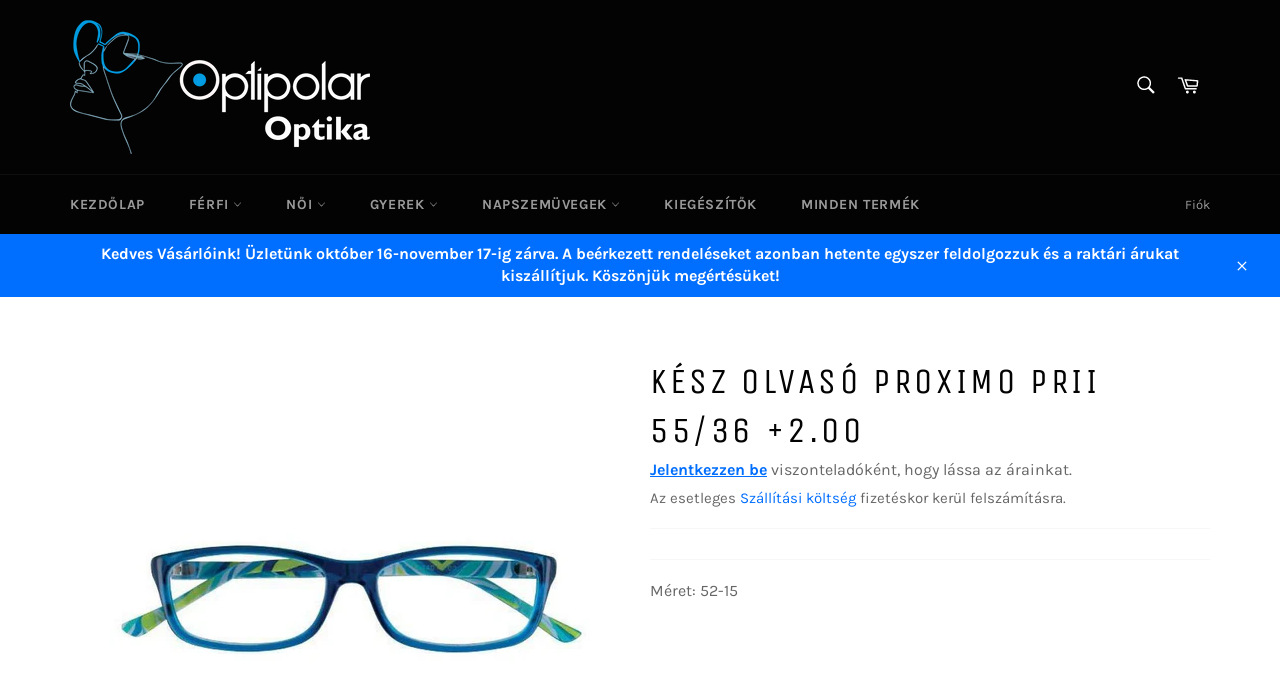

--- FILE ---
content_type: text/html; charset=utf-8
request_url: https://shop.optipolar.eu/products/kesz-olvaso-proximo-prii-55-36-2-00
body_size: 23286
content:
<!doctype html>
<html class="no-js" lang="hu">
<head>
  <meta name="google-site-verification" content="V7bGrUCGkYKdc_w8jPdcHKO23Sds7Aj5apqmxcgI6i8" />
  <meta charset="utf-8">
  <meta http-equiv="X-UA-Compatible" content="IE=edge,chrome=1">
  <meta name="viewport" content="width=device-width,initial-scale=1">
  <meta name="theme-color" content="#030303">

  
    <link rel="shortcut icon" href="//shop.optipolar.eu/cdn/shop/files/Optipolar_logo_vektoros_32x32.jpg?v=1617787850" type="image/png">
  

  <link rel="canonical" href="https://shop.optipolar.eu/products/kesz-olvaso-proximo-prii-55-36-2-00">
  <title>
  Kész olvasó Proximo PRII 55/36 +2.00 &ndash; Optipolar Kft
  </title>

  
    <meta name="description" content="Méret: 52-15">
  

  <!-- /snippets/social-meta-tags.liquid -->




<meta property="og:site_name" content="Optipolar Kft">
<meta property="og:url" content="https://shop.optipolar.eu/products/kesz-olvaso-proximo-prii-55-36-2-00">
<meta property="og:title" content="Kész olvasó Proximo PRII 55/36 +2.00">
<meta property="og:type" content="product">
<meta property="og:description" content="Méret: 52-15">






   



<meta property="og:image" content="http://shop.optipolar.eu/cdn/shop/products/315_695ede38-e140-4f90-9489-2205d95ce6c5_1200x1200.jpg?v=1559892617">
<meta property="og:image:secure_url" content="https://shop.optipolar.eu/cdn/shop/products/315_695ede38-e140-4f90-9489-2205d95ce6c5_1200x1200.jpg?v=1559892617">


<meta name="twitter:card" content="summary_large_image">
<meta name="twitter:title" content="Kész olvasó Proximo PRII 55/36 +2.00">
<meta name="twitter:description" content="Méret: 52-15">


  <script>
    document.documentElement.className = document.documentElement.className.replace('no-js', 'js');
  </script>

  <link href="//shop.optipolar.eu/cdn/shop/t/3/assets/theme.scss.css?v=175127766927787526481760847798" rel="stylesheet" type="text/css" media="all" />

  <script>
    window.theme = window.theme || {};

    theme.strings = {
      stockAvailable: "1 áll rendelkezésre",
      addToCart: "Kosárba",
      soldOut: "Elfogyott",
      unavailable: "Nincs készleten",
      noStockAvailable: "Nem sikerült a kosaradba tenni a terméket, mert nincs elég belőle készleten.",
      willNotShipUntil: "Legkorábban ekkor szállítható: [date]",
      willBeInStockAfter: "Ekkorra lesz készleten: [date]",
      totalCartDiscount: "Megtakarítás: [savings]",
      addressError: "Hiba történt a cím keresésekor",
      addressNoResults: "Nincs eredmény erre a címre",
      addressQueryLimit: "Túllépted a felhasználható Google API-k számát. Érdemes lehet \u003ca href=\"https:\/\/developers.google.com\/maps\/premium\/usage-limits\"\u003eprémium csomagra\u003c\/a\u003e váltanod.",
      authError: "Hiba történt a Google Térkép API-kulcs hitelesítésekor.",
      slideNumber: "[slide_number]. dia, vagyis ez a dia"
    };
  </script>

  <script src="//shop.optipolar.eu/cdn/shop/t/3/assets/lazysizes.min.js?v=56045284683979784691617706906" async="async"></script>

  

  <script src="//shop.optipolar.eu/cdn/shop/t/3/assets/vendor.js?v=59352919779726365461617706908" defer="defer"></script>

  
    <script>
      window.theme = window.theme || {};
      theme.moneyFormat = "{{amount_no_decimals_with_comma_separator}} Ft";
    </script>
  

  <script src="//shop.optipolar.eu/cdn/shop/t/3/assets/theme.js?v=171366231195154451781617706907" defer="defer"></script>

  <script>window.performance && window.performance.mark && window.performance.mark('shopify.content_for_header.start');</script><meta id="shopify-digital-wallet" name="shopify-digital-wallet" content="/22841294928/digital_wallets/dialog">
<link rel="alternate" type="application/json+oembed" href="https://shop.optipolar.eu/products/kesz-olvaso-proximo-prii-55-36-2-00.oembed">
<script async="async" src="/checkouts/internal/preloads.js?locale=hu-HU"></script>
<script id="shopify-features" type="application/json">{"accessToken":"3204126fa3161537afd59e8212bf9667","betas":["rich-media-storefront-analytics"],"domain":"shop.optipolar.eu","predictiveSearch":true,"shopId":22841294928,"locale":"hu"}</script>
<script>var Shopify = Shopify || {};
Shopify.shop = "optipolar.myshopify.com";
Shopify.locale = "hu";
Shopify.currency = {"active":"HUF","rate":"1.0"};
Shopify.country = "HU";
Shopify.theme = {"name":"Venture","id":120208588880,"schema_name":"Venture","schema_version":"12.4.0","theme_store_id":775,"role":"main"};
Shopify.theme.handle = "null";
Shopify.theme.style = {"id":null,"handle":null};
Shopify.cdnHost = "shop.optipolar.eu/cdn";
Shopify.routes = Shopify.routes || {};
Shopify.routes.root = "/";</script>
<script type="module">!function(o){(o.Shopify=o.Shopify||{}).modules=!0}(window);</script>
<script>!function(o){function n(){var o=[];function n(){o.push(Array.prototype.slice.apply(arguments))}return n.q=o,n}var t=o.Shopify=o.Shopify||{};t.loadFeatures=n(),t.autoloadFeatures=n()}(window);</script>
<script id="shop-js-analytics" type="application/json">{"pageType":"product"}</script>
<script defer="defer" async type="module" src="//shop.optipolar.eu/cdn/shopifycloud/shop-js/modules/v2/client.init-shop-cart-sync_CSKe5lYu.hu.esm.js"></script>
<script defer="defer" async type="module" src="//shop.optipolar.eu/cdn/shopifycloud/shop-js/modules/v2/chunk.common_Ne4rUH1T.esm.js"></script>
<script type="module">
  await import("//shop.optipolar.eu/cdn/shopifycloud/shop-js/modules/v2/client.init-shop-cart-sync_CSKe5lYu.hu.esm.js");
await import("//shop.optipolar.eu/cdn/shopifycloud/shop-js/modules/v2/chunk.common_Ne4rUH1T.esm.js");

  window.Shopify.SignInWithShop?.initShopCartSync?.({"fedCMEnabled":true,"windoidEnabled":true});

</script>
<script>(function() {
  var isLoaded = false;
  function asyncLoad() {
    if (isLoaded) return;
    isLoaded = true;
    var urls = ["\/\/s3.amazonaws.com\/booster-eu-cookie\/optipolar.myshopify.com\/booster_eu_cookie.js?shop=optipolar.myshopify.com","https:\/\/app.identixweb.com\/notification-bubble-cart\/assets\/js\/notification-bubble-cart.js?shop=optipolar.myshopify.com","https:\/\/chimpstatic.com\/mcjs-connected\/js\/users\/a174de64face676f3afaad2d4\/12ad953991c315a524f077b53.js?shop=optipolar.myshopify.com","https:\/\/d9trt6gazqoth.cloudfront.net\/courses\/\/js\/courseform.js?shop=optipolar.myshopify.com"];
    for (var i = 0; i < urls.length; i++) {
      var s = document.createElement('script');
      s.type = 'text/javascript';
      s.async = true;
      s.src = urls[i];
      var x = document.getElementsByTagName('script')[0];
      x.parentNode.insertBefore(s, x);
    }
  };
  if(window.attachEvent) {
    window.attachEvent('onload', asyncLoad);
  } else {
    window.addEventListener('load', asyncLoad, false);
  }
})();</script>
<script id="__st">var __st={"a":22841294928,"offset":3600,"reqid":"6be47aad-a2e8-43a4-8fe7-636b57572848-1763665731","pageurl":"shop.optipolar.eu\/products\/kesz-olvaso-proximo-prii-55-36-2-00","u":"04fbd21e2726","p":"product","rtyp":"product","rid":3610139328592};</script>
<script>window.ShopifyPaypalV4VisibilityTracking = true;</script>
<script id="captcha-bootstrap">!function(){'use strict';const t='contact',e='account',n='new_comment',o=[[t,t],['blogs',n],['comments',n],[t,'customer']],c=[[e,'customer_login'],[e,'guest_login'],[e,'recover_customer_password'],[e,'create_customer']],r=t=>t.map((([t,e])=>`form[action*='/${t}']:not([data-nocaptcha='true']) input[name='form_type'][value='${e}']`)).join(','),a=t=>()=>t?[...document.querySelectorAll(t)].map((t=>t.form)):[];function s(){const t=[...o],e=r(t);return a(e)}const i='password',u='form_key',d=['recaptcha-v3-token','g-recaptcha-response','h-captcha-response',i],f=()=>{try{return window.sessionStorage}catch{return}},m='__shopify_v',_=t=>t.elements[u];function p(t,e,n=!1){try{const o=window.sessionStorage,c=JSON.parse(o.getItem(e)),{data:r}=function(t){const{data:e,action:n}=t;return t[m]||n?{data:e,action:n}:{data:t,action:n}}(c);for(const[e,n]of Object.entries(r))t.elements[e]&&(t.elements[e].value=n);n&&o.removeItem(e)}catch(o){console.error('form repopulation failed',{error:o})}}const l='form_type',E='cptcha';function T(t){t.dataset[E]=!0}const w=window,h=w.document,L='Shopify',v='ce_forms',y='captcha';let A=!1;((t,e)=>{const n=(g='f06e6c50-85a8-45c8-87d0-21a2b65856fe',I='https://cdn.shopify.com/shopifycloud/storefront-forms-hcaptcha/ce_storefront_forms_captcha_hcaptcha.v1.5.2.iife.js',D={infoText:'hCaptcha által védett',privacyText:'Adatvédelem',termsText:'Használati feltételek'},(t,e,n)=>{const o=w[L][v],c=o.bindForm;if(c)return c(t,g,e,D).then(n);var r;o.q.push([[t,g,e,D],n]),r=I,A||(h.body.append(Object.assign(h.createElement('script'),{id:'captcha-provider',async:!0,src:r})),A=!0)});var g,I,D;w[L]=w[L]||{},w[L][v]=w[L][v]||{},w[L][v].q=[],w[L][y]=w[L][y]||{},w[L][y].protect=function(t,e){n(t,void 0,e),T(t)},Object.freeze(w[L][y]),function(t,e,n,w,h,L){const[v,y,A,g]=function(t,e,n){const i=e?o:[],u=t?c:[],d=[...i,...u],f=r(d),m=r(i),_=r(d.filter((([t,e])=>n.includes(e))));return[a(f),a(m),a(_),s()]}(w,h,L),I=t=>{const e=t.target;return e instanceof HTMLFormElement?e:e&&e.form},D=t=>v().includes(t);t.addEventListener('submit',(t=>{const e=I(t);if(!e)return;const n=D(e)&&!e.dataset.hcaptchaBound&&!e.dataset.recaptchaBound,o=_(e),c=g().includes(e)&&(!o||!o.value);(n||c)&&t.preventDefault(),c&&!n&&(function(t){try{if(!f())return;!function(t){const e=f();if(!e)return;const n=_(t);if(!n)return;const o=n.value;o&&e.removeItem(o)}(t);const e=Array.from(Array(32),(()=>Math.random().toString(36)[2])).join('');!function(t,e){_(t)||t.append(Object.assign(document.createElement('input'),{type:'hidden',name:u})),t.elements[u].value=e}(t,e),function(t,e){const n=f();if(!n)return;const o=[...t.querySelectorAll(`input[type='${i}']`)].map((({name:t})=>t)),c=[...d,...o],r={};for(const[a,s]of new FormData(t).entries())c.includes(a)||(r[a]=s);n.setItem(e,JSON.stringify({[m]:1,action:t.action,data:r}))}(t,e)}catch(e){console.error('failed to persist form',e)}}(e),e.submit())}));const S=(t,e)=>{t&&!t.dataset[E]&&(n(t,e.some((e=>e===t))),T(t))};for(const o of['focusin','change'])t.addEventListener(o,(t=>{const e=I(t);D(e)&&S(e,y())}));const B=e.get('form_key'),M=e.get(l),P=B&&M;t.addEventListener('DOMContentLoaded',(()=>{const t=y();if(P)for(const e of t)e.elements[l].value===M&&p(e,B);[...new Set([...A(),...v().filter((t=>'true'===t.dataset.shopifyCaptcha))])].forEach((e=>S(e,t)))}))}(h,new URLSearchParams(w.location.search),n,t,e,['guest_login'])})(!0,!0)}();</script>
<script integrity="sha256-52AcMU7V7pcBOXWImdc/TAGTFKeNjmkeM1Pvks/DTgc=" data-source-attribution="shopify.loadfeatures" defer="defer" src="//shop.optipolar.eu/cdn/shopifycloud/storefront/assets/storefront/load_feature-81c60534.js" crossorigin="anonymous"></script>
<script data-source-attribution="shopify.dynamic_checkout.dynamic.init">var Shopify=Shopify||{};Shopify.PaymentButton=Shopify.PaymentButton||{isStorefrontPortableWallets:!0,init:function(){window.Shopify.PaymentButton.init=function(){};var t=document.createElement("script");t.src="https://shop.optipolar.eu/cdn/shopifycloud/portable-wallets/latest/portable-wallets.hu.js",t.type="module",document.head.appendChild(t)}};
</script>
<script data-source-attribution="shopify.dynamic_checkout.buyer_consent">
  function portableWalletsHideBuyerConsent(e){var t=document.getElementById("shopify-buyer-consent"),n=document.getElementById("shopify-subscription-policy-button");t&&n&&(t.classList.add("hidden"),t.setAttribute("aria-hidden","true"),n.removeEventListener("click",e))}function portableWalletsShowBuyerConsent(e){var t=document.getElementById("shopify-buyer-consent"),n=document.getElementById("shopify-subscription-policy-button");t&&n&&(t.classList.remove("hidden"),t.removeAttribute("aria-hidden"),n.addEventListener("click",e))}window.Shopify?.PaymentButton&&(window.Shopify.PaymentButton.hideBuyerConsent=portableWalletsHideBuyerConsent,window.Shopify.PaymentButton.showBuyerConsent=portableWalletsShowBuyerConsent);
</script>
<script>
  function portableWalletsCleanup(e){e&&e.src&&console.error("Failed to load portable wallets script "+e.src);var t=document.querySelectorAll("shopify-accelerated-checkout .shopify-payment-button__skeleton, shopify-accelerated-checkout-cart .wallet-cart-button__skeleton"),e=document.getElementById("shopify-buyer-consent");for(let e=0;e<t.length;e++)t[e].remove();e&&e.remove()}function portableWalletsNotLoadedAsModule(e){e instanceof ErrorEvent&&"string"==typeof e.message&&e.message.includes("import.meta")&&"string"==typeof e.filename&&e.filename.includes("portable-wallets")&&(window.removeEventListener("error",portableWalletsNotLoadedAsModule),window.Shopify.PaymentButton.failedToLoad=e,"loading"===document.readyState?document.addEventListener("DOMContentLoaded",window.Shopify.PaymentButton.init):window.Shopify.PaymentButton.init())}window.addEventListener("error",portableWalletsNotLoadedAsModule);
</script>

<script type="module" src="https://shop.optipolar.eu/cdn/shopifycloud/portable-wallets/latest/portable-wallets.hu.js" onError="portableWalletsCleanup(this)" crossorigin="anonymous"></script>
<script nomodule>
  document.addEventListener("DOMContentLoaded", portableWalletsCleanup);
</script>

<link id="shopify-accelerated-checkout-styles" rel="stylesheet" media="screen" href="https://shop.optipolar.eu/cdn/shopifycloud/portable-wallets/latest/accelerated-checkout-backwards-compat.css" crossorigin="anonymous">
<style id="shopify-accelerated-checkout-cart">
        #shopify-buyer-consent {
  margin-top: 1em;
  display: inline-block;
  width: 100%;
}

#shopify-buyer-consent.hidden {
  display: none;
}

#shopify-subscription-policy-button {
  background: none;
  border: none;
  padding: 0;
  text-decoration: underline;
  font-size: inherit;
  cursor: pointer;
}

#shopify-subscription-policy-button::before {
  box-shadow: none;
}

      </style>

<script>window.performance && window.performance.mark && window.performance.mark('shopify.content_for_header.end');</script>
  
  
<!-- Start of Judge.me Core -->
<link rel="dns-prefetch" href="https://cdn.judge.me/">
<script data-cfasync='false' class='jdgm-settings-script'>window.jdgmSettings={"pagination":5,"disable_web_reviews":false,"badge_no_review_text":"Nincs vélemény","badge_n_reviews_text":"{{ n }} felülvizsgálat/véleményezés","hide_badge_preview_if_no_reviews":true,"badge_hide_text":false,"enforce_center_preview_badge":false,"widget_title":"Vásárlói vélemények","widget_open_form_text":"Írja meg a véleményét","widget_close_form_text":"Visszavonja a véleményt","widget_refresh_page_text":"Frisssítsd az oldalt","widget_summary_text":"A (z) {{ number_of_reviews }} áttekintés/értékelés alapján","widget_no_review_text":"Még nincs vélemény","widget_name_field_text":"Név","widget_verified_name_field_text":"Igazolt név (nyilvános)","widget_name_placeholder_text":"Adja meg nevét (nyilvános)","widget_required_field_error_text":"Ez a mező kötelező.","widget_email_field_text":"Email","widget_verified_email_field_text":"Ellenőrzött e-mail (privát, nem szerkeszthető)","widget_email_placeholder_text":"Írja be e-mail címét (privát)","widget_email_field_error_text":"Kérjük valós e-mail címet adjon meg!","widget_rating_field_text":"Értékelés","widget_review_title_field_text":"Vélemény címe","widget_review_title_placeholder_text":"Adjon meg egy címet","widget_review_body_field_text":"Vélemény leírása","widget_review_body_placeholder_text":"Írja meg észrevételeit itt","widget_pictures_field_text":"Kép/Videó (opcionális)","widget_submit_review_text":"Vélemény elküldése","widget_submit_verified_review_text":"Vélemény elküldése","widget_submit_success_msg_with_auto_publish":"Köszönöm! Kérjük, frissítse az oldalt néhány pillanat múlva, hogy megtekinthesse véleményét. Eltávolíthatja vagy szerkesztheti véleményét a \u003ca href='https://judge.me/login' target='_blank' rel='nofollow noopener'\u003eJudge.me webhelyre\u003c/a\u003e történő bejelentkezéssel","widget_submit_success_msg_no_auto_publish":"Köszönöm! Véleményét azonnal közzétesszük, amint az üzlet adminisztrátora jóváhagyja. Eltávolíthatja vagy szerkesztheti véleményét a \u003ca href='https://judge.me/login' target='_blank' rel='nofollow noopener'\u003eJudge.me webhelyre\u003c/a\u003e történő bejelentkezéssel","widget_show_default_reviews_out_of_total_text":"A {{ n_reviews_shown }} {{ n_reviews }} értékelések megjelenítése.","widget_show_all_link_text":"Mutasd az összeset","widget_show_less_link_text":"Mutass kevesebbet","widget_author_said_text":"{{ reviewer_name }} mondta:","widget_days_text":"{{ n }} napja","widget_weeks_text":"{{ n }} hét/hete","widget_months_text":"{{ n }} hó/hónapja","widget_years_text":"év/évvel ezelőtt {{ n }}","widget_yesterday_text":"Tegnap","widget_today_text":"Ma","widget_replied_text":"\u003e\u003e {{ shop_name }} válaszolt:","widget_read_more_text":"Olvass tovább","widget_rating_filter_see_all_text":"Összes vélemény megtekintése","widget_sorting_most_recent_text":"Legfrissebb","widget_sorting_highest_rating_text":"Legmagasabb értékelés","widget_sorting_lowest_rating_text":"Legkisebb értékelés","widget_sorting_with_pictures_text":"Csak Képek","widget_sorting_most_helpful_text":"A leghasznosabb","widget_open_question_form_text":"Kérdezzen","widget_reviews_subtab_text":"Vélemények","widget_questions_subtab_text":"Kérdések","widget_question_label_text":"Kérdés","widget_answer_label_text":"Válasz","widget_question_placeholder_text":"Írja ide kérdését","widget_submit_question_text":"Kérdés elküldése","widget_question_submit_success_text":"Köszönöm kérdésed! Értesítjük Önt, és a kérdésed közzé fog válni, ha megkapja a választ.","verified_badge_text":"ellenőrzött","verified_badge_placement":"left-of-reviewer-name","widget_hide_border":false,"widget_social_share":false,"all_reviews_include_out_of_store_products":true,"all_reviews_out_of_store_text":"(boltban)","all_reviews_product_name_prefix_text":"ról ről","enable_review_pictures":false,"widget_product_reviews_subtab_text":"Termék Vélemények","widget_shop_reviews_subtab_text":"Vásárlási vélemények","widget_sorting_pictures_first_text":"Képek először","floating_tab_button_name":"★ Judge.me vélemények","floating_tab_title":"Hadd beszéljenek helyettünk az ügyfelek","floating_tab_url":"https://shop.optipolar.eu/pages/reviews","all_reviews_text_badge_text":"Az ügyfelek {{ shop.metafields.judgeme.all_reviews_rating | round: 1 }}/5 {{ shop.metafields.judgeme.all_reviews_count }} vélemény alapján.","all_reviews_text_badge_url":"https://shop.optipolar.eu/pages/reviews","featured_carousel_title":"Hadd beszéljenek helyettünk az ügyfelek","featured_carousel_count_text":"{{ n }} véleményből","featured_carousel_url":"https://shop.optipolar.eu/pages/reviews","verified_count_badge_url":"https://shop.optipolar.eu/pages/reviews","picture_reminder_submit_button":"Képek feltöltése","widget_sorting_videos_first_text":"Először videók","widget_review_pending_text":"Függőben levő","remove_microdata_snippet":false,"preview_badge_no_question_text":"Nincs kérdés","preview_badge_n_question_text":"{{ number_of_questions }} kérdés/kérdés","widget_search_bar_placeholder":"Keressen véleményeket","widget_sorting_verified_only_text":"Csak ellenőrzött","all_reviews_page_load_more_text":"További vélemények betöltése","widget_public_name_text":"nyilvánosan megjelenik, mint a","default_reviewer_name_has_non_latin":true,"widget_reviewer_anonymous":"Névtelen","medals_widget_title":"Judge.me felülvizsgálati érmek","widget_invalid_yt_video_url_error_text":"Nem egy YouTube -videó URL -je","widget_max_length_field_error_text":"Kérjük, legfeljebb {0} karaktert írjon be.","widget_load_with_code_splitting":true,"widget_ugc_title":"Mi készítettük, Ön megosztotta","widget_ugc_subtitle":"Jelöljön meg minket, hogy képe megjelenjen oldalunkon","widget_ugc_primary_button_text":"Vásárolj most","widget_ugc_secondary_button_text":"További betöltése","widget_ugc_reviews_button_text":"Vélemények megtekintése","widget_rating_metafield_value_type":true,"widget_summary_average_rating_text":"{{ average_rating }}/5","widget_media_grid_title":"Ügyfélfotók és videók","widget_media_grid_see_more_text":"Többet látni","widget_verified_by_judgeme_text":"Judge.me ellenőrizte","widget_verified_by_judgeme_text_in_store_medals":"Verified by Judge.me","widget_media_field_exceed_quantity_message":"Sajnáljuk, csak egy véleményre tudjuk elfogadni a {{ max_media }} szolgáltatást.","widget_media_field_exceed_limit_message":"A(z) {{ file_name }} túl nagy, kérjük, válasszon egy {{ media_type }} méretet, amely kisebb, mint {{ size_limit }}MB.","widget_review_submitted_text":"Vélemény elküldve!","widget_question_submitted_text":"Kérdés elküldve!","widget_close_form_text_question":"Megszünteti","widget_write_your_answer_here_text":"Írja ide a válaszát","widget_show_collected_by_judgeme":false,"widget_collected_by_judgeme_text":"által gyűjtött bíró.me","widget_load_more_text":"Load More","widget_full_review_text":"Teljes áttekintés","widget_read_more_reviews_text":"További vélemények","widget_read_questions_text":"Olvassa el a kérdéseket","widget_questions_and_answers_text":"Kérdések és válaszok","widget_verified_by_text":"Igazolta","widget_number_of_reviews_text":"{{ number_of_reviews }} vélemény","widget_back_button_text":"Vissza","widget_next_button_text":"Következő","custom_forms_style":"vertical","preview_badge_collection_page_install_preference":true,"preview_badge_product_page_install_preference":true,"review_widget_best_location":true,"platform":"shopify","branding_url":"https://judge.me/reviews/optipolar.myshopify.com","branding_text":"Judge.me technológiával","locale":"en","reply_name":"Optipolar Kft","widget_version":"2.1","footer":true,"autopublish":true,"review_dates":true,"enable_custom_form":false};</script> <style class='jdgm-settings-style'>﻿.jdgm-xx{left:0}.jdgm-prev-badge[data-average-rating='0.00']{display:none !important}.jdgm-author-all-initials{display:none !important}.jdgm-author-last-initial{display:none !important}.jdgm-rev-widg__title{visibility:hidden}.jdgm-rev-widg__summary-text{visibility:hidden}.jdgm-prev-badge__text{visibility:hidden}.jdgm-rev__replier:before{content:'shop.optipolar.eu'}.jdgm-rev__prod-link-prefix:before{content:'ról ről'}.jdgm-rev__out-of-store-text:before{content:'(boltban)'}@media only screen and (min-width: 768px){.jdgm-rev__pics .jdgm-rev_all-rev-page-picture-separator,.jdgm-rev__pics .jdgm-rev__product-picture{display:none}}@media only screen and (max-width: 768px){.jdgm-rev__pics .jdgm-rev_all-rev-page-picture-separator,.jdgm-rev__pics .jdgm-rev__product-picture{display:none}}.jdgm-preview-badge[data-template="index"]{display:none !important}.jdgm-verified-count-badget[data-from-snippet="true"]{display:none !important}.jdgm-carousel-wrapper[data-from-snippet="true"]{display:none !important}.jdgm-all-reviews-text[data-from-snippet="true"]{display:none !important}.jdgm-medals-section[data-from-snippet="true"]{display:none !important}.jdgm-ugc-media-wrapper[data-from-snippet="true"]{display:none !important}
</style>

  
  
  
  <style class='jdgm-miracle-styles'>
  @-webkit-keyframes jdgm-spin{0%{-webkit-transform:rotate(0deg);-ms-transform:rotate(0deg);transform:rotate(0deg)}100%{-webkit-transform:rotate(359deg);-ms-transform:rotate(359deg);transform:rotate(359deg)}}@keyframes jdgm-spin{0%{-webkit-transform:rotate(0deg);-ms-transform:rotate(0deg);transform:rotate(0deg)}100%{-webkit-transform:rotate(359deg);-ms-transform:rotate(359deg);transform:rotate(359deg)}}@font-face{font-family:'JudgemeStar';src:url("[data-uri]") format("woff");font-weight:normal;font-style:normal}.jdgm-star{font-family:'JudgemeStar';display:inline !important;text-decoration:none !important;padding:0 4px 0 0 !important;margin:0 !important;font-weight:bold;opacity:1;-webkit-font-smoothing:antialiased;-moz-osx-font-smoothing:grayscale}.jdgm-star:hover{opacity:1}.jdgm-star:last-of-type{padding:0 !important}.jdgm-star.jdgm--on:before{content:"\e000"}.jdgm-star.jdgm--off:before{content:"\e001"}.jdgm-star.jdgm--half:before{content:"\e002"}.jdgm-widget *{margin:0;line-height:1.4;-webkit-box-sizing:border-box;-moz-box-sizing:border-box;box-sizing:border-box;-webkit-overflow-scrolling:touch}.jdgm-hidden{display:none !important;visibility:hidden !important}.jdgm-temp-hidden{display:none}.jdgm-spinner{width:40px;height:40px;margin:auto;border-radius:50%;border-top:2px solid #eee;border-right:2px solid #eee;border-bottom:2px solid #eee;border-left:2px solid #ccc;-webkit-animation:jdgm-spin 0.8s infinite linear;animation:jdgm-spin 0.8s infinite linear}.jdgm-prev-badge{display:block !important}

</style>


  
  
   


<script data-cfasync='false' class='jdgm-script'>
!function(e){window.jdgm=window.jdgm||{},jdgm.CDN_HOST="https://cdn.judge.me/",
jdgm.docReady=function(d){(e.attachEvent?"complete"===e.readyState:"loading"!==e.readyState)?
setTimeout(d,0):e.addEventListener("DOMContentLoaded",d)},jdgm.loadCSS=function(d,t,o,s){
!o&&jdgm.loadCSS.requestedUrls.indexOf(d)>=0||(jdgm.loadCSS.requestedUrls.push(d),
(s=e.createElement("link")).rel="stylesheet",s.class="jdgm-stylesheet",s.media="nope!",
s.href=d,s.onload=function(){this.media="all",t&&setTimeout(t)},e.body.appendChild(s))},
jdgm.loadCSS.requestedUrls=[],jdgm.docReady(function(){(window.jdgmLoadCSS||e.querySelectorAll(
".jdgm-widget, .jdgm-all-reviews-page").length>0)&&(jdgmSettings.widget_load_with_code_splitting?
parseFloat(jdgmSettings.widget_version)>=3?jdgm.loadCSS(jdgm.CDN_HOST+"widget_v3/base.css"):
jdgm.loadCSS(jdgm.CDN_HOST+"widget/base.css"):jdgm.loadCSS(jdgm.CDN_HOST+"shopify_v2.css"))})}(document);
</script>
<script async data-cfasync="false" type="text/javascript" src="https://cdn.judge.me/loader.js"></script>

<noscript><link rel="stylesheet" type="text/css" media="all" href="https://cdn.judge.me/shopify_v2.css"></noscript>
<!-- End of Judge.me Core -->


<link href="https://monorail-edge.shopifysvc.com" rel="dns-prefetch">
<script>(function(){if ("sendBeacon" in navigator && "performance" in window) {try {var session_token_from_headers = performance.getEntriesByType('navigation')[0].serverTiming.find(x => x.name == '_s').description;} catch {var session_token_from_headers = undefined;}var session_cookie_matches = document.cookie.match(/_shopify_s=([^;]*)/);var session_token_from_cookie = session_cookie_matches && session_cookie_matches.length === 2 ? session_cookie_matches[1] : "";var session_token = session_token_from_headers || session_token_from_cookie || "";function handle_abandonment_event(e) {var entries = performance.getEntries().filter(function(entry) {return /monorail-edge.shopifysvc.com/.test(entry.name);});if (!window.abandonment_tracked && entries.length === 0) {window.abandonment_tracked = true;var currentMs = Date.now();var navigation_start = performance.timing.navigationStart;var payload = {shop_id: 22841294928,url: window.location.href,navigation_start,duration: currentMs - navigation_start,session_token,page_type: "product"};window.navigator.sendBeacon("https://monorail-edge.shopifysvc.com/v1/produce", JSON.stringify({schema_id: "online_store_buyer_site_abandonment/1.1",payload: payload,metadata: {event_created_at_ms: currentMs,event_sent_at_ms: currentMs}}));}}window.addEventListener('pagehide', handle_abandonment_event);}}());</script>
<script id="web-pixels-manager-setup">(function e(e,d,r,n,o){if(void 0===o&&(o={}),!Boolean(null===(a=null===(i=window.Shopify)||void 0===i?void 0:i.analytics)||void 0===a?void 0:a.replayQueue)){var i,a;window.Shopify=window.Shopify||{};var t=window.Shopify;t.analytics=t.analytics||{};var s=t.analytics;s.replayQueue=[],s.publish=function(e,d,r){return s.replayQueue.push([e,d,r]),!0};try{self.performance.mark("wpm:start")}catch(e){}var l=function(){var e={modern:/Edge?\/(1{2}[4-9]|1[2-9]\d|[2-9]\d{2}|\d{4,})\.\d+(\.\d+|)|Firefox\/(1{2}[4-9]|1[2-9]\d|[2-9]\d{2}|\d{4,})\.\d+(\.\d+|)|Chrom(ium|e)\/(9{2}|\d{3,})\.\d+(\.\d+|)|(Maci|X1{2}).+ Version\/(15\.\d+|(1[6-9]|[2-9]\d|\d{3,})\.\d+)([,.]\d+|)( \(\w+\)|)( Mobile\/\w+|) Safari\/|Chrome.+OPR\/(9{2}|\d{3,})\.\d+\.\d+|(CPU[ +]OS|iPhone[ +]OS|CPU[ +]iPhone|CPU IPhone OS|CPU iPad OS)[ +]+(15[._]\d+|(1[6-9]|[2-9]\d|\d{3,})[._]\d+)([._]\d+|)|Android:?[ /-](13[3-9]|1[4-9]\d|[2-9]\d{2}|\d{4,})(\.\d+|)(\.\d+|)|Android.+Firefox\/(13[5-9]|1[4-9]\d|[2-9]\d{2}|\d{4,})\.\d+(\.\d+|)|Android.+Chrom(ium|e)\/(13[3-9]|1[4-9]\d|[2-9]\d{2}|\d{4,})\.\d+(\.\d+|)|SamsungBrowser\/([2-9]\d|\d{3,})\.\d+/,legacy:/Edge?\/(1[6-9]|[2-9]\d|\d{3,})\.\d+(\.\d+|)|Firefox\/(5[4-9]|[6-9]\d|\d{3,})\.\d+(\.\d+|)|Chrom(ium|e)\/(5[1-9]|[6-9]\d|\d{3,})\.\d+(\.\d+|)([\d.]+$|.*Safari\/(?![\d.]+ Edge\/[\d.]+$))|(Maci|X1{2}).+ Version\/(10\.\d+|(1[1-9]|[2-9]\d|\d{3,})\.\d+)([,.]\d+|)( \(\w+\)|)( Mobile\/\w+|) Safari\/|Chrome.+OPR\/(3[89]|[4-9]\d|\d{3,})\.\d+\.\d+|(CPU[ +]OS|iPhone[ +]OS|CPU[ +]iPhone|CPU IPhone OS|CPU iPad OS)[ +]+(10[._]\d+|(1[1-9]|[2-9]\d|\d{3,})[._]\d+)([._]\d+|)|Android:?[ /-](13[3-9]|1[4-9]\d|[2-9]\d{2}|\d{4,})(\.\d+|)(\.\d+|)|Mobile Safari.+OPR\/([89]\d|\d{3,})\.\d+\.\d+|Android.+Firefox\/(13[5-9]|1[4-9]\d|[2-9]\d{2}|\d{4,})\.\d+(\.\d+|)|Android.+Chrom(ium|e)\/(13[3-9]|1[4-9]\d|[2-9]\d{2}|\d{4,})\.\d+(\.\d+|)|Android.+(UC? ?Browser|UCWEB|U3)[ /]?(15\.([5-9]|\d{2,})|(1[6-9]|[2-9]\d|\d{3,})\.\d+)\.\d+|SamsungBrowser\/(5\.\d+|([6-9]|\d{2,})\.\d+)|Android.+MQ{2}Browser\/(14(\.(9|\d{2,})|)|(1[5-9]|[2-9]\d|\d{3,})(\.\d+|))(\.\d+|)|K[Aa][Ii]OS\/(3\.\d+|([4-9]|\d{2,})\.\d+)(\.\d+|)/},d=e.modern,r=e.legacy,n=navigator.userAgent;return n.match(d)?"modern":n.match(r)?"legacy":"unknown"}(),u="modern"===l?"modern":"legacy",c=(null!=n?n:{modern:"",legacy:""})[u],f=function(e){return[e.baseUrl,"/wpm","/b",e.hashVersion,"modern"===e.buildTarget?"m":"l",".js"].join("")}({baseUrl:d,hashVersion:r,buildTarget:u}),m=function(e){var d=e.version,r=e.bundleTarget,n=e.surface,o=e.pageUrl,i=e.monorailEndpoint;return{emit:function(e){var a=e.status,t=e.errorMsg,s=(new Date).getTime(),l=JSON.stringify({metadata:{event_sent_at_ms:s},events:[{schema_id:"web_pixels_manager_load/3.1",payload:{version:d,bundle_target:r,page_url:o,status:a,surface:n,error_msg:t},metadata:{event_created_at_ms:s}}]});if(!i)return console&&console.warn&&console.warn("[Web Pixels Manager] No Monorail endpoint provided, skipping logging."),!1;try{return self.navigator.sendBeacon.bind(self.navigator)(i,l)}catch(e){}var u=new XMLHttpRequest;try{return u.open("POST",i,!0),u.setRequestHeader("Content-Type","text/plain"),u.send(l),!0}catch(e){return console&&console.warn&&console.warn("[Web Pixels Manager] Got an unhandled error while logging to Monorail."),!1}}}}({version:r,bundleTarget:l,surface:e.surface,pageUrl:self.location.href,monorailEndpoint:e.monorailEndpoint});try{o.browserTarget=l,function(e){var d=e.src,r=e.async,n=void 0===r||r,o=e.onload,i=e.onerror,a=e.sri,t=e.scriptDataAttributes,s=void 0===t?{}:t,l=document.createElement("script"),u=document.querySelector("head"),c=document.querySelector("body");if(l.async=n,l.src=d,a&&(l.integrity=a,l.crossOrigin="anonymous"),s)for(var f in s)if(Object.prototype.hasOwnProperty.call(s,f))try{l.dataset[f]=s[f]}catch(e){}if(o&&l.addEventListener("load",o),i&&l.addEventListener("error",i),u)u.appendChild(l);else{if(!c)throw new Error("Did not find a head or body element to append the script");c.appendChild(l)}}({src:f,async:!0,onload:function(){if(!function(){var e,d;return Boolean(null===(d=null===(e=window.Shopify)||void 0===e?void 0:e.analytics)||void 0===d?void 0:d.initialized)}()){var d=window.webPixelsManager.init(e)||void 0;if(d){var r=window.Shopify.analytics;r.replayQueue.forEach((function(e){var r=e[0],n=e[1],o=e[2];d.publishCustomEvent(r,n,o)})),r.replayQueue=[],r.publish=d.publishCustomEvent,r.visitor=d.visitor,r.initialized=!0}}},onerror:function(){return m.emit({status:"failed",errorMsg:"".concat(f," has failed to load")})},sri:function(e){var d=/^sha384-[A-Za-z0-9+/=]+$/;return"string"==typeof e&&d.test(e)}(c)?c:"",scriptDataAttributes:o}),m.emit({status:"loading"})}catch(e){m.emit({status:"failed",errorMsg:(null==e?void 0:e.message)||"Unknown error"})}}})({shopId: 22841294928,storefrontBaseUrl: "https://shop.optipolar.eu",extensionsBaseUrl: "https://extensions.shopifycdn.com/cdn/shopifycloud/web-pixels-manager",monorailEndpoint: "https://monorail-edge.shopifysvc.com/unstable/produce_batch",surface: "storefront-renderer",enabledBetaFlags: ["2dca8a86"],webPixelsConfigList: [{"id":"2061861197","configuration":"{\"webPixelName\":\"Judge.me\"}","eventPayloadVersion":"v1","runtimeContext":"STRICT","scriptVersion":"34ad157958823915625854214640f0bf","type":"APP","apiClientId":683015,"privacyPurposes":["ANALYTICS"],"dataSharingAdjustments":{"protectedCustomerApprovalScopes":["read_customer_email","read_customer_name","read_customer_personal_data","read_customer_phone"]}},{"id":"175440205","eventPayloadVersion":"v1","runtimeContext":"LAX","scriptVersion":"1","type":"CUSTOM","privacyPurposes":["ANALYTICS"],"name":"Google Analytics tag (migrated)"},{"id":"shopify-app-pixel","configuration":"{}","eventPayloadVersion":"v1","runtimeContext":"STRICT","scriptVersion":"0450","apiClientId":"shopify-pixel","type":"APP","privacyPurposes":["ANALYTICS","MARKETING"]},{"id":"shopify-custom-pixel","eventPayloadVersion":"v1","runtimeContext":"LAX","scriptVersion":"0450","apiClientId":"shopify-pixel","type":"CUSTOM","privacyPurposes":["ANALYTICS","MARKETING"]}],isMerchantRequest: false,initData: {"shop":{"name":"Optipolar Kft","paymentSettings":{"currencyCode":"HUF"},"myshopifyDomain":"optipolar.myshopify.com","countryCode":"HU","storefrontUrl":"https:\/\/shop.optipolar.eu"},"customer":null,"cart":null,"checkout":null,"productVariants":[{"price":{"amount":1900.0,"currencyCode":"HUF"},"product":{"title":"Kész olvasó Proximo PRII 55\/36 +2.00","vendor":"Opal","id":"3610139328592","untranslatedTitle":"Kész olvasó Proximo PRII 55\/36 +2.00","url":"\/products\/kesz-olvaso-proximo-prii-55-36-2-00","type":"Összes termék"},"id":"28428044992592","image":{"src":"\/\/shop.optipolar.eu\/cdn\/shop\/products\/315_695ede38-e140-4f90-9489-2205d95ce6c5.jpg?v=1559892617"},"sku":"kesz-olvaso-proximo-prii-55-36-2-00","title":"Default Title","untranslatedTitle":"Default Title"}],"purchasingCompany":null},},"https://shop.optipolar.eu/cdn","ae1676cfwd2530674p4253c800m34e853cb",{"modern":"","legacy":""},{"shopId":"22841294928","storefrontBaseUrl":"https:\/\/shop.optipolar.eu","extensionBaseUrl":"https:\/\/extensions.shopifycdn.com\/cdn\/shopifycloud\/web-pixels-manager","surface":"storefront-renderer","enabledBetaFlags":"[\"2dca8a86\"]","isMerchantRequest":"false","hashVersion":"ae1676cfwd2530674p4253c800m34e853cb","publish":"custom","events":"[[\"page_viewed\",{}],[\"product_viewed\",{\"productVariant\":{\"price\":{\"amount\":1900.0,\"currencyCode\":\"HUF\"},\"product\":{\"title\":\"Kész olvasó Proximo PRII 55\/36 +2.00\",\"vendor\":\"Opal\",\"id\":\"3610139328592\",\"untranslatedTitle\":\"Kész olvasó Proximo PRII 55\/36 +2.00\",\"url\":\"\/products\/kesz-olvaso-proximo-prii-55-36-2-00\",\"type\":\"Összes termék\"},\"id\":\"28428044992592\",\"image\":{\"src\":\"\/\/shop.optipolar.eu\/cdn\/shop\/products\/315_695ede38-e140-4f90-9489-2205d95ce6c5.jpg?v=1559892617\"},\"sku\":\"kesz-olvaso-proximo-prii-55-36-2-00\",\"title\":\"Default Title\",\"untranslatedTitle\":\"Default Title\"}}]]"});</script><script>
  window.ShopifyAnalytics = window.ShopifyAnalytics || {};
  window.ShopifyAnalytics.meta = window.ShopifyAnalytics.meta || {};
  window.ShopifyAnalytics.meta.currency = 'HUF';
  var meta = {"product":{"id":3610139328592,"gid":"gid:\/\/shopify\/Product\/3610139328592","vendor":"Opal","type":"Összes termék","variants":[{"id":28428044992592,"price":190000,"name":"Kész olvasó Proximo PRII 55\/36 +2.00","public_title":null,"sku":"kesz-olvaso-proximo-prii-55-36-2-00"}],"remote":false},"page":{"pageType":"product","resourceType":"product","resourceId":3610139328592}};
  for (var attr in meta) {
    window.ShopifyAnalytics.meta[attr] = meta[attr];
  }
</script>
<script class="analytics">
  (function () {
    var customDocumentWrite = function(content) {
      var jquery = null;

      if (window.jQuery) {
        jquery = window.jQuery;
      } else if (window.Checkout && window.Checkout.$) {
        jquery = window.Checkout.$;
      }

      if (jquery) {
        jquery('body').append(content);
      }
    };

    var hasLoggedConversion = function(token) {
      if (token) {
        return document.cookie.indexOf('loggedConversion=' + token) !== -1;
      }
      return false;
    }

    var setCookieIfConversion = function(token) {
      if (token) {
        var twoMonthsFromNow = new Date(Date.now());
        twoMonthsFromNow.setMonth(twoMonthsFromNow.getMonth() + 2);

        document.cookie = 'loggedConversion=' + token + '; expires=' + twoMonthsFromNow;
      }
    }

    var trekkie = window.ShopifyAnalytics.lib = window.trekkie = window.trekkie || [];
    if (trekkie.integrations) {
      return;
    }
    trekkie.methods = [
      'identify',
      'page',
      'ready',
      'track',
      'trackForm',
      'trackLink'
    ];
    trekkie.factory = function(method) {
      return function() {
        var args = Array.prototype.slice.call(arguments);
        args.unshift(method);
        trekkie.push(args);
        return trekkie;
      };
    };
    for (var i = 0; i < trekkie.methods.length; i++) {
      var key = trekkie.methods[i];
      trekkie[key] = trekkie.factory(key);
    }
    trekkie.load = function(config) {
      trekkie.config = config || {};
      trekkie.config.initialDocumentCookie = document.cookie;
      var first = document.getElementsByTagName('script')[0];
      var script = document.createElement('script');
      script.type = 'text/javascript';
      script.onerror = function(e) {
        var scriptFallback = document.createElement('script');
        scriptFallback.type = 'text/javascript';
        scriptFallback.onerror = function(error) {
                var Monorail = {
      produce: function produce(monorailDomain, schemaId, payload) {
        var currentMs = new Date().getTime();
        var event = {
          schema_id: schemaId,
          payload: payload,
          metadata: {
            event_created_at_ms: currentMs,
            event_sent_at_ms: currentMs
          }
        };
        return Monorail.sendRequest("https://" + monorailDomain + "/v1/produce", JSON.stringify(event));
      },
      sendRequest: function sendRequest(endpointUrl, payload) {
        // Try the sendBeacon API
        if (window && window.navigator && typeof window.navigator.sendBeacon === 'function' && typeof window.Blob === 'function' && !Monorail.isIos12()) {
          var blobData = new window.Blob([payload], {
            type: 'text/plain'
          });

          if (window.navigator.sendBeacon(endpointUrl, blobData)) {
            return true;
          } // sendBeacon was not successful

        } // XHR beacon

        var xhr = new XMLHttpRequest();

        try {
          xhr.open('POST', endpointUrl);
          xhr.setRequestHeader('Content-Type', 'text/plain');
          xhr.send(payload);
        } catch (e) {
          console.log(e);
        }

        return false;
      },
      isIos12: function isIos12() {
        return window.navigator.userAgent.lastIndexOf('iPhone; CPU iPhone OS 12_') !== -1 || window.navigator.userAgent.lastIndexOf('iPad; CPU OS 12_') !== -1;
      }
    };
    Monorail.produce('monorail-edge.shopifysvc.com',
      'trekkie_storefront_load_errors/1.1',
      {shop_id: 22841294928,
      theme_id: 120208588880,
      app_name: "storefront",
      context_url: window.location.href,
      source_url: "//shop.optipolar.eu/cdn/s/trekkie.storefront.308893168db1679b4a9f8a086857af995740364f.min.js"});

        };
        scriptFallback.async = true;
        scriptFallback.src = '//shop.optipolar.eu/cdn/s/trekkie.storefront.308893168db1679b4a9f8a086857af995740364f.min.js';
        first.parentNode.insertBefore(scriptFallback, first);
      };
      script.async = true;
      script.src = '//shop.optipolar.eu/cdn/s/trekkie.storefront.308893168db1679b4a9f8a086857af995740364f.min.js';
      first.parentNode.insertBefore(script, first);
    };
    trekkie.load(
      {"Trekkie":{"appName":"storefront","development":false,"defaultAttributes":{"shopId":22841294928,"isMerchantRequest":null,"themeId":120208588880,"themeCityHash":"3900940539145626282","contentLanguage":"hu","currency":"HUF","eventMetadataId":"a3e301bb-5002-4e3f-8be7-1943049de0cf"},"isServerSideCookieWritingEnabled":true,"monorailRegion":"shop_domain","enabledBetaFlags":["f0df213a"]},"Session Attribution":{},"S2S":{"facebookCapiEnabled":false,"source":"trekkie-storefront-renderer","apiClientId":580111}}
    );

    var loaded = false;
    trekkie.ready(function() {
      if (loaded) return;
      loaded = true;

      window.ShopifyAnalytics.lib = window.trekkie;

      var originalDocumentWrite = document.write;
      document.write = customDocumentWrite;
      try { window.ShopifyAnalytics.merchantGoogleAnalytics.call(this); } catch(error) {};
      document.write = originalDocumentWrite;

      window.ShopifyAnalytics.lib.page(null,{"pageType":"product","resourceType":"product","resourceId":3610139328592,"shopifyEmitted":true});

      var match = window.location.pathname.match(/checkouts\/(.+)\/(thank_you|post_purchase)/)
      var token = match? match[1]: undefined;
      if (!hasLoggedConversion(token)) {
        setCookieIfConversion(token);
        window.ShopifyAnalytics.lib.track("Viewed Product",{"currency":"HUF","variantId":28428044992592,"productId":3610139328592,"productGid":"gid:\/\/shopify\/Product\/3610139328592","name":"Kész olvasó Proximo PRII 55\/36 +2.00","price":"1900.00","sku":"kesz-olvaso-proximo-prii-55-36-2-00","brand":"Opal","variant":null,"category":"Összes termék","nonInteraction":true,"remote":false},undefined,undefined,{"shopifyEmitted":true});
      window.ShopifyAnalytics.lib.track("monorail:\/\/trekkie_storefront_viewed_product\/1.1",{"currency":"HUF","variantId":28428044992592,"productId":3610139328592,"productGid":"gid:\/\/shopify\/Product\/3610139328592","name":"Kész olvasó Proximo PRII 55\/36 +2.00","price":"1900.00","sku":"kesz-olvaso-proximo-prii-55-36-2-00","brand":"Opal","variant":null,"category":"Összes termék","nonInteraction":true,"remote":false,"referer":"https:\/\/shop.optipolar.eu\/products\/kesz-olvaso-proximo-prii-55-36-2-00"});
      }
    });


        var eventsListenerScript = document.createElement('script');
        eventsListenerScript.async = true;
        eventsListenerScript.src = "//shop.optipolar.eu/cdn/shopifycloud/storefront/assets/shop_events_listener-3da45d37.js";
        document.getElementsByTagName('head')[0].appendChild(eventsListenerScript);

})();</script>
  <script>
  if (!window.ga || (window.ga && typeof window.ga !== 'function')) {
    window.ga = function ga() {
      (window.ga.q = window.ga.q || []).push(arguments);
      if (window.Shopify && window.Shopify.analytics && typeof window.Shopify.analytics.publish === 'function') {
        window.Shopify.analytics.publish("ga_stub_called", {}, {sendTo: "google_osp_migration"});
      }
      console.error("Shopify's Google Analytics stub called with:", Array.from(arguments), "\nSee https://help.shopify.com/manual/promoting-marketing/pixels/pixel-migration#google for more information.");
    };
    if (window.Shopify && window.Shopify.analytics && typeof window.Shopify.analytics.publish === 'function') {
      window.Shopify.analytics.publish("ga_stub_initialized", {}, {sendTo: "google_osp_migration"});
    }
  }
</script>
<script
  defer
  src="https://shop.optipolar.eu/cdn/shopifycloud/perf-kit/shopify-perf-kit-2.1.2.min.js"
  data-application="storefront-renderer"
  data-shop-id="22841294928"
  data-render-region="gcp-us-east1"
  data-page-type="product"
  data-theme-instance-id="120208588880"
  data-theme-name="Venture"
  data-theme-version="12.4.0"
  data-monorail-region="shop_domain"
  data-resource-timing-sampling-rate="10"
  data-shs="true"
  data-shs-beacon="true"
  data-shs-export-with-fetch="true"
  data-shs-logs-sample-rate="1"
></script>
</head>

<body class="template-product" >

  <a class="in-page-link visually-hidden skip-link" href="#MainContent">
    Ugrás a tartalomhoz
  </a>

  <div id="shopify-section-header" class="shopify-section"><style>
.site-header__logo img {
  max-width: 300px;
}
</style>

<div id="NavDrawer" class="drawer drawer--left">
  <div class="drawer__inner">
    <form action="/search" method="get" class="drawer__search" role="search">
      <input type="search" name="q" placeholder="Keresés" aria-label="Keresés" class="drawer__search-input">

      <button type="submit" class="text-link drawer__search-submit">
        <svg aria-hidden="true" focusable="false" role="presentation" class="icon icon-search" viewBox="0 0 32 32"><path fill="#444" d="M21.839 18.771a10.012 10.012 0 0 0 1.57-5.39c0-5.548-4.493-10.048-10.034-10.048-5.548 0-10.041 4.499-10.041 10.048s4.493 10.048 10.034 10.048c2.012 0 3.886-.594 5.456-1.61l.455-.317 7.165 7.165 2.223-2.263-7.158-7.165.33-.468zM18.995 7.767c1.498 1.498 2.322 3.49 2.322 5.608s-.825 4.11-2.322 5.608c-1.498 1.498-3.49 2.322-5.608 2.322s-4.11-.825-5.608-2.322c-1.498-1.498-2.322-3.49-2.322-5.608s.825-4.11 2.322-5.608c1.498-1.498 3.49-2.322 5.608-2.322s4.11.825 5.608 2.322z"/></svg>
        <span class="icon__fallback-text">Keresés</span>
      </button>
    </form>
    <ul class="drawer__nav">
      
        

        
          <li class="drawer__nav-item">
            <a href="/"
              class="drawer__nav-link drawer__nav-link--top-level"
              
            >
              Kezdőlap
            </a>
          </li>
        
      
        

        
          <li class="drawer__nav-item">
            <div class="drawer__nav-has-sublist">
              <a href="/collections/ferfi"
                class="drawer__nav-link drawer__nav-link--top-level drawer__nav-link--split"
                id="DrawerLabel-ferfi"
                
              >
                Férfi
              </a>
              <button type="button" aria-controls="DrawerLinklist-ferfi" class="text-link drawer__nav-toggle-btn drawer__meganav-toggle" aria-label="Férfi Menü" aria-expanded="false">
                <span class="drawer__nav-toggle--open">
                  <svg aria-hidden="true" focusable="false" role="presentation" class="icon icon-plus" viewBox="0 0 22 21"><path d="M12 11.5h9.5v-2H12V0h-2v9.5H.5v2H10V21h2v-9.5z" fill="#000" fill-rule="evenodd"/></svg>
                </span>
                <span class="drawer__nav-toggle--close">
                  <svg aria-hidden="true" focusable="false" role="presentation" class="icon icon--wide icon-minus" viewBox="0 0 22 3"><path fill="#000" d="M21.5.5v2H.5v-2z" fill-rule="evenodd"/></svg>
                </span>
              </button>
            </div>

            <div class="meganav meganav--drawer" id="DrawerLinklist-ferfi" aria-labelledby="DrawerLabel-ferfi" role="navigation">
              <ul class="meganav__nav">
                <div class="grid grid--no-gutters meganav__scroller meganav__scroller--has-list">
  <div class="grid__item meganav__list">
    
      <li class="drawer__nav-item">
        
          <a href="/collections/ferfi" 
            class="drawer__nav-link meganav__link"
            
          >
            Minden férfi szemüvegkeret
          </a>
        
      </li>
    
      <li class="drawer__nav-item">
        
          <a href="/collections/ferfi-muanyag" 
            class="drawer__nav-link meganav__link"
            
          >
            Műanyag szemüvegkeretek férfiaknak
          </a>
        
      </li>
    
      <li class="drawer__nav-item">
        
          

          <div class="drawer__nav-has-sublist">
            <a href="/collections/ferfi-fem" 
              class="meganav__link drawer__nav-link drawer__nav-link--split" 
              id="DrawerLabel-fem-szemuvegkeretek-ferfiaknak"
              
            >
              Fém szemüvegkeretek férfiaknak
            </a>
            <button type="button" aria-controls="DrawerLinklist-fem-szemuvegkeretek-ferfiaknak" class="text-link drawer__nav-toggle-btn drawer__nav-toggle-btn--small drawer__meganav-toggle" aria-label="Férfi Menü" aria-expanded="false">
              <span class="drawer__nav-toggle--open">
                <svg aria-hidden="true" focusable="false" role="presentation" class="icon icon-plus" viewBox="0 0 22 21"><path d="M12 11.5h9.5v-2H12V0h-2v9.5H.5v2H10V21h2v-9.5z" fill="#000" fill-rule="evenodd"/></svg>
              </span>
              <span class="drawer__nav-toggle--close">
                <svg aria-hidden="true" focusable="false" role="presentation" class="icon icon--wide icon-minus" viewBox="0 0 22 3"><path fill="#000" d="M21.5.5v2H.5v-2z" fill-rule="evenodd"/></svg>
              </span>
            </button>
          </div>

          <div class="meganav meganav--drawer" id="DrawerLinklist-fem-szemuvegkeretek-ferfiaknak" aria-labelledby="DrawerLabel-fem-szemuvegkeretek-ferfiaknak" role="navigation">
            <ul class="meganav__nav meganav__nav--third-level">
              
                <li>
                  <a href="/collections/ferfi-fem-teljes" class="meganav__link">
                        Teli fém szemüvegkeretek férfiaknak
                  </a>
                </li>
              
                <li>
                  <a href="/collections/ferfi-fem-damilos" class="meganav__link">
                    Damilos fém szemüvegkeretek férfiaknak
                  </a>
                </li>
              
                <li>
                  <a href="/collections/ferfi-fem-furt" class="meganav__link">
                    Fúrt fém szemüvegkeretek férfiaknak
                  </a>
                </li>
              
            </ul>
          </div>
        
      </li>
    
  </div>
</div>

              </ul>
            </div>
          </li>
        
      
        

        
          <li class="drawer__nav-item">
            <div class="drawer__nav-has-sublist">
              <a href="/collections/noi"
                class="drawer__nav-link drawer__nav-link--top-level drawer__nav-link--split"
                id="DrawerLabel-noi"
                
              >
                Női
              </a>
              <button type="button" aria-controls="DrawerLinklist-noi" class="text-link drawer__nav-toggle-btn drawer__meganav-toggle" aria-label="Női Menü" aria-expanded="false">
                <span class="drawer__nav-toggle--open">
                  <svg aria-hidden="true" focusable="false" role="presentation" class="icon icon-plus" viewBox="0 0 22 21"><path d="M12 11.5h9.5v-2H12V0h-2v9.5H.5v2H10V21h2v-9.5z" fill="#000" fill-rule="evenodd"/></svg>
                </span>
                <span class="drawer__nav-toggle--close">
                  <svg aria-hidden="true" focusable="false" role="presentation" class="icon icon--wide icon-minus" viewBox="0 0 22 3"><path fill="#000" d="M21.5.5v2H.5v-2z" fill-rule="evenodd"/></svg>
                </span>
              </button>
            </div>

            <div class="meganav meganav--drawer" id="DrawerLinklist-noi" aria-labelledby="DrawerLabel-noi" role="navigation">
              <ul class="meganav__nav">
                <div class="grid grid--no-gutters meganav__scroller meganav__scroller--has-list">
  <div class="grid__item meganav__list">
    
      <li class="drawer__nav-item">
        
          <a href="/collections/noi" 
            class="drawer__nav-link meganav__link"
            
          >
            Minden női szemüvegkeret
          </a>
        
      </li>
    
      <li class="drawer__nav-item">
        
          <a href="/collections/noi-muanyag" 
            class="drawer__nav-link meganav__link"
            
          >
            Műanyag  szemüvegkeretek nőknek
          </a>
        
      </li>
    
      <li class="drawer__nav-item">
        
          

          <div class="drawer__nav-has-sublist">
            <a href="/collections/noi-fem" 
              class="meganav__link drawer__nav-link drawer__nav-link--split" 
              id="DrawerLabel-fem-szemuvegkeretek-noknek"
              
            >
              Fém szemüvegkeretek nőknek
            </a>
            <button type="button" aria-controls="DrawerLinklist-fem-szemuvegkeretek-noknek" class="text-link drawer__nav-toggle-btn drawer__nav-toggle-btn--small drawer__meganav-toggle" aria-label="Női Menü" aria-expanded="false">
              <span class="drawer__nav-toggle--open">
                <svg aria-hidden="true" focusable="false" role="presentation" class="icon icon-plus" viewBox="0 0 22 21"><path d="M12 11.5h9.5v-2H12V0h-2v9.5H.5v2H10V21h2v-9.5z" fill="#000" fill-rule="evenodd"/></svg>
              </span>
              <span class="drawer__nav-toggle--close">
                <svg aria-hidden="true" focusable="false" role="presentation" class="icon icon--wide icon-minus" viewBox="0 0 22 3"><path fill="#000" d="M21.5.5v2H.5v-2z" fill-rule="evenodd"/></svg>
              </span>
            </button>
          </div>

          <div class="meganav meganav--drawer" id="DrawerLinklist-fem-szemuvegkeretek-noknek" aria-labelledby="DrawerLabel-fem-szemuvegkeretek-noknek" role="navigation">
            <ul class="meganav__nav meganav__nav--third-level">
              
                <li>
                  <a href="/collections/noi-fem-teljes" class="meganav__link">
                    Teli fém szemüvegkeretek nőknek
                  </a>
                </li>
              
                <li>
                  <a href="/collections/noi-fem-damilos" class="meganav__link">
                    Damilos fém szemüvegkeretek nőknek
                  </a>
                </li>
              
                <li>
                  <a href="/collections/noi-fem-furt" class="meganav__link">
                    Fúrt fém szemüvegkeretek nőknek
                  </a>
                </li>
              
            </ul>
          </div>
        
      </li>
    
  </div>
</div>

              </ul>
            </div>
          </li>
        
      
        

        
          <li class="drawer__nav-item">
            <div class="drawer__nav-has-sublist">
              <a href="/collections/gyerek"
                class="drawer__nav-link drawer__nav-link--top-level drawer__nav-link--split"
                id="DrawerLabel-gyerek"
                
              >
                Gyerek
              </a>
              <button type="button" aria-controls="DrawerLinklist-gyerek" class="text-link drawer__nav-toggle-btn drawer__meganav-toggle" aria-label="Gyerek Menü" aria-expanded="false">
                <span class="drawer__nav-toggle--open">
                  <svg aria-hidden="true" focusable="false" role="presentation" class="icon icon-plus" viewBox="0 0 22 21"><path d="M12 11.5h9.5v-2H12V0h-2v9.5H.5v2H10V21h2v-9.5z" fill="#000" fill-rule="evenodd"/></svg>
                </span>
                <span class="drawer__nav-toggle--close">
                  <svg aria-hidden="true" focusable="false" role="presentation" class="icon icon--wide icon-minus" viewBox="0 0 22 3"><path fill="#000" d="M21.5.5v2H.5v-2z" fill-rule="evenodd"/></svg>
                </span>
              </button>
            </div>

            <div class="meganav meganav--drawer" id="DrawerLinklist-gyerek" aria-labelledby="DrawerLabel-gyerek" role="navigation">
              <ul class="meganav__nav">
                <div class="grid grid--no-gutters meganav__scroller meganav__scroller--has-list">
  <div class="grid__item meganav__list">
    
      <li class="drawer__nav-item">
        
          <a href="/collections/gyerek" 
            class="drawer__nav-link meganav__link"
            
          >
            Minden gyerek szemüvegkeret
          </a>
        
      </li>
    
      <li class="drawer__nav-item">
        
          <a href="/collections/gyerek-muanyag" 
            class="drawer__nav-link meganav__link"
            
          >
            Műanyag  szemüvegkeretek gyerekeknek
          </a>
        
      </li>
    
      <li class="drawer__nav-item">
        
          

          <div class="drawer__nav-has-sublist">
            <a href="/collections/gyerek-fem" 
              class="meganav__link drawer__nav-link drawer__nav-link--split" 
              id="DrawerLabel-fem-szemuvegkeretek-gyerekeknek"
              
            >
              Fém szemüvegkeretek gyerekeknek
            </a>
            <button type="button" aria-controls="DrawerLinklist-fem-szemuvegkeretek-gyerekeknek" class="text-link drawer__nav-toggle-btn drawer__nav-toggle-btn--small drawer__meganav-toggle" aria-label="Gyerek Menü" aria-expanded="false">
              <span class="drawer__nav-toggle--open">
                <svg aria-hidden="true" focusable="false" role="presentation" class="icon icon-plus" viewBox="0 0 22 21"><path d="M12 11.5h9.5v-2H12V0h-2v9.5H.5v2H10V21h2v-9.5z" fill="#000" fill-rule="evenodd"/></svg>
              </span>
              <span class="drawer__nav-toggle--close">
                <svg aria-hidden="true" focusable="false" role="presentation" class="icon icon--wide icon-minus" viewBox="0 0 22 3"><path fill="#000" d="M21.5.5v2H.5v-2z" fill-rule="evenodd"/></svg>
              </span>
            </button>
          </div>

          <div class="meganav meganav--drawer" id="DrawerLinklist-fem-szemuvegkeretek-gyerekeknek" aria-labelledby="DrawerLabel-fem-szemuvegkeretek-gyerekeknek" role="navigation">
            <ul class="meganav__nav meganav__nav--third-level">
              
                <li>
                  <a href="/collections/gyerek-fem-teljes" class="meganav__link">
                    Teli fém szemüvegkeretek gyerekeknek
                  </a>
                </li>
              
                <li>
                  <a href="/collections/gyerek-fem-damilos" class="meganav__link">
                    Damilos fém szemüvegkeret gyerekeknek
                  </a>
                </li>
              
            </ul>
          </div>
        
      </li>
    
  </div>
</div>

              </ul>
            </div>
          </li>
        
      
        

        
          <li class="drawer__nav-item">
            <div class="drawer__nav-has-sublist">
              <a href="/collections/napszemuvegek"
                class="drawer__nav-link drawer__nav-link--top-level drawer__nav-link--split"
                id="DrawerLabel-napszemuvegek"
                
              >
                Napszemüvegek
              </a>
              <button type="button" aria-controls="DrawerLinklist-napszemuvegek" class="text-link drawer__nav-toggle-btn drawer__meganav-toggle" aria-label="Napszemüvegek Menü" aria-expanded="false">
                <span class="drawer__nav-toggle--open">
                  <svg aria-hidden="true" focusable="false" role="presentation" class="icon icon-plus" viewBox="0 0 22 21"><path d="M12 11.5h9.5v-2H12V0h-2v9.5H.5v2H10V21h2v-9.5z" fill="#000" fill-rule="evenodd"/></svg>
                </span>
                <span class="drawer__nav-toggle--close">
                  <svg aria-hidden="true" focusable="false" role="presentation" class="icon icon--wide icon-minus" viewBox="0 0 22 3"><path fill="#000" d="M21.5.5v2H.5v-2z" fill-rule="evenodd"/></svg>
                </span>
              </button>
            </div>

            <div class="meganav meganav--drawer" id="DrawerLinklist-napszemuvegek" aria-labelledby="DrawerLabel-napszemuvegek" role="navigation">
              <ul class="meganav__nav">
                <div class="grid grid--no-gutters meganav__scroller meganav__scroller--has-list">
  <div class="grid__item meganav__list">
    
      <li class="drawer__nav-item">
        
          <a href="/collections/napszemuvegek" 
            class="drawer__nav-link meganav__link"
            
          >
            Minden napszemüveg
          </a>
        
      </li>
    
      <li class="drawer__nav-item">
        
          <a href="/collections/elotetes-szemuvegkeretek" 
            class="drawer__nav-link meganav__link"
            
          >
            Előtétes szemüvegkeretek
          </a>
        
      </li>
    
  </div>
</div>

              </ul>
            </div>
          </li>
        
      
        

        
          <li class="drawer__nav-item">
            <a href="/collections/kiegeszitok"
              class="drawer__nav-link drawer__nav-link--top-level"
              
            >
              Kiegészítők
            </a>
          </li>
        
      
        

        
          <li class="drawer__nav-item">
            <a href="/collections/elerheto-termekek"
              class="drawer__nav-link drawer__nav-link--top-level"
              
            >
              Minden termék
            </a>
          </li>
        
      

      
        
          <li class="drawer__nav-item">
            <a href="/account/login" class="drawer__nav-link drawer__nav-link--top-level">
              Fiók
            </a>
          </li>
        
      
    </ul>
  </div>
</div>

<header class="site-header page-element is-moved-by-drawer" role="banner" data-section-id="header" data-section-type="header">
  <div class="site-header__upper page-width">
    <div class="grid grid--table">
      <div class="grid__item small--one-quarter medium-up--hide">
        <button type="button" class="text-link site-header__link js-drawer-open-left">
          <span class="site-header__menu-toggle--open">
            <svg aria-hidden="true" focusable="false" role="presentation" class="icon icon-hamburger" viewBox="0 0 32 32"><path fill="#444" d="M4.889 14.958h22.222v2.222H4.889v-2.222zM4.889 8.292h22.222v2.222H4.889V8.292zM4.889 21.625h22.222v2.222H4.889v-2.222z"/></svg>
          </span>
          <span class="site-header__menu-toggle--close">
            <svg aria-hidden="true" focusable="false" role="presentation" class="icon icon-close" viewBox="0 0 32 32"><path fill="#444" d="M25.313 8.55l-1.862-1.862-7.45 7.45-7.45-7.45L6.689 8.55l7.45 7.45-7.45 7.45 1.862 1.862 7.45-7.45 7.45 7.45 1.862-1.862-7.45-7.45z"/></svg>
          </span>
          <span class="icon__fallback-text">Navigáció a webhelyen</span>
        </button>
      </div>
      <div class="grid__item small--one-half medium-up--two-thirds small--text-center">
        
          <div class="site-header__logo h1" itemscope itemtype="http://schema.org/Organization">
        
          
            
            <a href="/" itemprop="url" class="site-header__logo-link">
              <img src="//shop.optipolar.eu/cdn/shop/files/beni_fb_inverz3_ce8ba675-8672-48c0-aa95-25595d660ce8_300x.png?v=1617787619"
                   srcset="//shop.optipolar.eu/cdn/shop/files/beni_fb_inverz3_ce8ba675-8672-48c0-aa95-25595d660ce8_300x.png?v=1617787619 1x, //shop.optipolar.eu/cdn/shop/files/beni_fb_inverz3_ce8ba675-8672-48c0-aa95-25595d660ce8_300x@2x.png?v=1617787619 2x"
                   alt="Optipolar Kft"
                   itemprop="logo">
            </a>
          
        
          </div>
        
      </div>

      <div class="grid__item small--one-quarter medium-up--one-third text-right">
        <div id="SiteNavSearchCart" class="site-header__search-cart-wrapper">
          <form action="/search" method="get" class="site-header__search small--hide" role="search">
            
              <label for="SiteNavSearch" class="visually-hidden">Keresés</label>
              <input type="search" name="q" id="SiteNavSearch" placeholder="Keresés" aria-label="Keresés" class="site-header__search-input">

            <button type="submit" class="text-link site-header__link site-header__search-submit">
              <svg aria-hidden="true" focusable="false" role="presentation" class="icon icon-search" viewBox="0 0 32 32"><path fill="#444" d="M21.839 18.771a10.012 10.012 0 0 0 1.57-5.39c0-5.548-4.493-10.048-10.034-10.048-5.548 0-10.041 4.499-10.041 10.048s4.493 10.048 10.034 10.048c2.012 0 3.886-.594 5.456-1.61l.455-.317 7.165 7.165 2.223-2.263-7.158-7.165.33-.468zM18.995 7.767c1.498 1.498 2.322 3.49 2.322 5.608s-.825 4.11-2.322 5.608c-1.498 1.498-3.49 2.322-5.608 2.322s-4.11-.825-5.608-2.322c-1.498-1.498-2.322-3.49-2.322-5.608s.825-4.11 2.322-5.608c1.498-1.498 3.49-2.322 5.608-2.322s4.11.825 5.608 2.322z"/></svg>
              <span class="icon__fallback-text">Keresés</span>
            </button>
          </form>

          <a href="/cart" class="site-header__link site-header__cart">
            <svg aria-hidden="true" focusable="false" role="presentation" class="icon icon-cart" viewBox="0 0 31 32"><path d="M14.568 25.629c-1.222 0-2.111.889-2.111 2.111 0 1.111 1 2.111 2.111 2.111 1.222 0 2.111-.889 2.111-2.111s-.889-2.111-2.111-2.111zm10.22 0c-1.222 0-2.111.889-2.111 2.111 0 1.111 1 2.111 2.111 2.111 1.222 0 2.111-.889 2.111-2.111s-.889-2.111-2.111-2.111zm2.555-3.777H12.457L7.347 7.078c-.222-.333-.555-.667-1-.667H1.792c-.667 0-1.111.444-1.111 1s.444 1 1.111 1h3.777l5.11 14.885c.111.444.555.666 1 .666h15.663c.555 0 1.111-.444 1.111-1 0-.666-.555-1.111-1.111-1.111zm2.333-11.442l-18.44-1.555h-.111c-.555 0-.777.333-.667.889l3.222 9.22c.222.555.889 1 1.444 1h13.441c.555 0 1.111-.444 1.222-1l.778-7.443c.111-.555-.333-1.111-.889-1.111zm-2 7.443H15.568l-2.333-6.776 15.108 1.222-.666 5.554z"/></svg>
            <span class="icon__fallback-text">Kosár</span>
            <span class="site-header__cart-indicator hide"></span>
          </a>
        </div>
      </div>
    </div>
  </div>

  <div id="StickNavWrapper">
    <div id="StickyBar" class="sticky">
      <nav class="nav-bar small--hide" role="navigation" id="StickyNav">
        <div class="page-width">
          <div class="grid grid--table">
            <div class="grid__item four-fifths" id="SiteNavParent">
              <button type="button" class="hide text-link site-nav__link site-nav__link--compressed js-drawer-open-left" id="SiteNavCompressed">
                <svg aria-hidden="true" focusable="false" role="presentation" class="icon icon-hamburger" viewBox="0 0 32 32"><path fill="#444" d="M4.889 14.958h22.222v2.222H4.889v-2.222zM4.889 8.292h22.222v2.222H4.889V8.292zM4.889 21.625h22.222v2.222H4.889v-2.222z"/></svg>
                <span class="site-nav__link-menu-label">Menü</span>
                <span class="icon__fallback-text">Navigáció a webhelyen</span>
              </button>
              <ul class="site-nav list--inline" id="SiteNav">
                
                  

                  
                  
                  
                  

                  

                  
                  

                  
                    <li class="site-nav__item">
                      <a href="/" class="site-nav__link">
                        Kezdőlap
                      </a>
                    </li>
                  
                
                  

                  
                  
                  
                  

                  

                  
                  

                  
                    <li class="site-nav__item" aria-haspopup="true">
                      <a href="/collections/ferfi" class="site-nav__link site-nav__link-toggle" id="SiteNavLabel-ferfi" aria-controls="SiteNavLinklist-ferfi" aria-expanded="false">
                        Férfi
                        <svg aria-hidden="true" focusable="false" role="presentation" class="icon icon-arrow-down" viewBox="0 0 32 32"><path fill="#444" d="M26.984 8.5l1.516 1.617L16 23.5 3.5 10.117 5.008 8.5 16 20.258z"/></svg>
                      </a>

                      <div class="site-nav__dropdown meganav site-nav__dropdown--second-level" id="SiteNavLinklist-ferfi" aria-labelledby="SiteNavLabel-ferfi" role="navigation">
                        <ul class="meganav__nav meganav__nav--collection page-width">
                          























<div class="grid grid--no-gutters meganav__scroller--has-list meganav__list--multiple-columns">
  <div class="grid__item meganav__list one-fifth">

    
      <h5 class="h1 meganav__title">Férfi</h5>
    

    
      <li>
        <a href="/collections/ferfi" class="meganav__link">Az összes</a>
      </li>
    

    
      
      

      

      <li class="site-nav__dropdown-container">
        
        
        
        

        
          <a href="/collections/ferfi" class="meganav__link meganav__link--second-level">
            Minden férfi szemüvegkeret
          </a>
        
      </li>

      
      
        
        
      
        
        
      
        
        
      
        
        
      
        
        
      
    
      
      

      

      <li class="site-nav__dropdown-container">
        
        
        
        

        
          <a href="/collections/ferfi-muanyag" class="meganav__link meganav__link--second-level">
            Műanyag szemüvegkeretek férfiaknak
          </a>
        
      </li>

      
      
        
        
      
        
        
      
        
        
      
        
        
      
        
        
      
    
      
      

      

      <li class="site-nav__dropdown-container">
        
        
        
        

        
          

          <a href="/collections/ferfi-fem" class="meganav__link meganav__link--second-level meganav__link-toggle site-nav__link-toggle meganav__link--has-list"  id="SiteNavLabel-fem-szemuvegkeretek-ferfiaknak" aria-controls="SiteNavLinklist-fem-szemuvegkeretek-ferfiaknak" aria-expanded="false">
            Fém szemüvegkeretek férfiaknak
            <svg aria-hidden="true" focusable="false" role="presentation" class="icon icon-arrow-right" viewBox="0 0 32 32"><path fill="#444" d="M7.667 3.795l1.797-1.684L24.334 16 9.464 29.889l-1.797-1.675L20.731 16z"/></svg>
          </a>

          <div class="site-nav__dropdown site-nav__dropdown--third-level  meganav__list--offset"
            id="SiteNavLinklist-fem-szemuvegkeretek-ferfiaknak"
            aria-labelledby="SiteNavLabel-fem-szemuvegkeretek-ferfiaknak">

            <ul class="meganav__list meganav__list--gutter">
              
                <li class="site-nav__dropdown-container site-nav__dropdown-container--third-level">
                  <a href="/collections/ferfi-fem-teljes" class="meganav__link meganav__link--third-level">
                        Teli fém szemüvegkeretek férfiaknak
                  </a>
                </li>
              
                <li class="site-nav__dropdown-container site-nav__dropdown-container--third-level">
                  <a href="/collections/ferfi-fem-damilos" class="meganav__link meganav__link--third-level">
                    Damilos fém szemüvegkeretek férfiaknak
                  </a>
                </li>
              
                <li class="site-nav__dropdown-container site-nav__dropdown-container--third-level">
                  <a href="/collections/ferfi-fem-furt" class="meganav__link meganav__link--third-level">
                    Fúrt fém szemüvegkeretek férfiaknak
                  </a>
                </li>
              
            </ul>
          </div>
        
      </li>

      
      
        
        
      
        
        
      
        
        
      
        
        
      
        
        
      
    
  </div>

  
    <div class="grid__item one-fifth meganav__product">
      <!-- /snippets/product-card.liquid -->

<a href="/products/prime-xp-9418-5" class="product-card">
  
  <div class="product-card__image-container">
    <div class="product-card__image-wrapper">
      <div class="product-card__image js" style="max-width: 235px;" data-image-id="11197584080976" data-image-with-placeholder-wrapper>
        <div style="padding-top:100.0%;">
          
          <img class="lazyload"
            data-src="//shop.optipolar.eu/cdn/shop/products/3485_2bd5c0c0-1a2f-4fc2-afd0-8fcc36648e84_{width}x.jpg?v=1559895676"
            data-widths="[100, 140, 180, 250, 305, 440, 610, 720, 930, 1080]"
            data-aspectratio="1.0"
            data-sizes="auto"
            data-parent-fit="contain"
            data-image
            alt="Prime XP 9418/5">
        </div>
        <div class="placeholder-background placeholder-background--animation" data-image-placeholder></div>
      </div>
      <noscript>
        <img src="//shop.optipolar.eu/cdn/shop/products/3485_2bd5c0c0-1a2f-4fc2-afd0-8fcc36648e84_480x480.jpg?v=1559895676" alt="Prime XP 9418/5" class="product-card__image">
      </noscript>
    </div>
  </div>
  <div class="product-card__info">
    

    <div class="product-card__name">Prime XP 9418/5</div>

  













<div style='' class='jdgm-widget jdgm-preview-badge' data-id='3610331218000'
data-template='product'
data-auto-install='false'>
  
</div>






    
      <div class="product-card__availability">
        Elfogyott
      </div>
    
  </div>

  
  <div class="product-card__overlay">
    
    <span class="btn product-card__overlay-btn  btn--narrow">Megtekintés</span>
  </div>
</a>

    </div>
  
    <div class="grid__item one-fifth meganav__product">
      <!-- /snippets/product-card.liquid -->

<a href="/products/owlet-owii-202-7" class="product-card">
  
  <div class="product-card__image-container">
    <div class="product-card__image-wrapper">
      <div class="product-card__image js" style="max-width: 235px;" data-image-id="11197338091600" data-image-with-placeholder-wrapper>
        <div style="padding-top:100.0%;">
          
          <img class="lazyload"
            data-src="//shop.optipolar.eu/cdn/shop/products/748_1e4aa26b-5f26-4bec-a6cc-0ae01f7ae73c_{width}x.jpg?v=1559893047"
            data-widths="[100, 140, 180, 250, 305, 440, 610, 720, 930, 1080]"
            data-aspectratio="1.0"
            data-sizes="auto"
            data-parent-fit="contain"
            data-image
            alt="Owlet OWII 202/7">
        </div>
        <div class="placeholder-background placeholder-background--animation" data-image-placeholder></div>
      </div>
      <noscript>
        <img src="//shop.optipolar.eu/cdn/shop/products/748_1e4aa26b-5f26-4bec-a6cc-0ae01f7ae73c_480x480.jpg?v=1559893047" alt="Owlet OWII 202/7" class="product-card__image">
      </noscript>
    </div>
  </div>
  <div class="product-card__info">
    

    <div class="product-card__name">Owlet OWII 202/7</div>

  













<div style='' class='jdgm-widget jdgm-preview-badge' data-id='3610133790800'
data-template='product'
data-auto-install='false'>
  
</div>






    
      <div class="product-card__price">






  <br /> Jelentkezzen be viszonteladóként, hogy lássa az árainkat. 



      </div>
    
  </div>

  
  <div class="product-card__overlay">
    
    <span class="btn product-card__overlay-btn  btn--narrow">Megtekintés</span>
  </div>
</a>

    </div>
  
    <div class="grid__item one-fifth meganav__product">
      <!-- /snippets/product-card.liquid -->

<a href="/products/owlet-owii-203-1" class="product-card">
  
  <div class="product-card__image-container">
    <div class="product-card__image-wrapper">
      <div class="product-card__image js" style="max-width: 235px;" data-image-id="11197338255440" data-image-with-placeholder-wrapper>
        <div style="padding-top:100.0%;">
          
          <img class="lazyload"
            data-src="//shop.optipolar.eu/cdn/shop/products/750_bde5002c-6243-491c-aca9-3e81f10c2687_{width}x.jpg?v=1559893049"
            data-widths="[100, 140, 180, 250, 305, 440, 610, 720, 930, 1080]"
            data-aspectratio="1.0"
            data-sizes="auto"
            data-parent-fit="contain"
            data-image
            alt="Owlet OWII 203/1">
        </div>
        <div class="placeholder-background placeholder-background--animation" data-image-placeholder></div>
      </div>
      <noscript>
        <img src="//shop.optipolar.eu/cdn/shop/products/750_bde5002c-6243-491c-aca9-3e81f10c2687_480x480.jpg?v=1559893049" alt="Owlet OWII 203/1" class="product-card__image">
      </noscript>
    </div>
  </div>
  <div class="product-card__info">
    

    <div class="product-card__name">Owlet OWII 203/1</div>

  













<div style='' class='jdgm-widget jdgm-preview-badge' data-id='3610129891408'
data-template='product'
data-auto-install='false'>
  
</div>






    
      <div class="product-card__price">






  <br /> Jelentkezzen be viszonteladóként, hogy lássa az árainkat. 



      </div>
    
  </div>

  
  <div class="product-card__overlay">
    
    <span class="btn product-card__overlay-btn  btn--narrow">Megtekintés</span>
  </div>
</a>

    </div>
  
    <div class="grid__item one-fifth meganav__product">
      <!-- /snippets/product-card.liquid -->

<a href="/products/prime-xp-9418-1" class="product-card">
  
  <div class="product-card__image-container">
    <div class="product-card__image-wrapper">
      <div class="product-card__image js" style="max-width: 235px;" data-image-id="11197584310352" data-image-with-placeholder-wrapper>
        <div style="padding-top:100.0%;">
          
          <img class="lazyload"
            data-src="//shop.optipolar.eu/cdn/shop/products/3487_92e689af-29ac-4014-b4ae-da0bcbc3fc43_{width}x.jpg?v=1559895678"
            data-widths="[100, 140, 180, 250, 305, 440, 610, 720, 930, 1080]"
            data-aspectratio="1.0"
            data-sizes="auto"
            data-parent-fit="contain"
            data-image
            alt="Prime XP 9418/1">
        </div>
        <div class="placeholder-background placeholder-background--animation" data-image-placeholder></div>
      </div>
      <noscript>
        <img src="//shop.optipolar.eu/cdn/shop/products/3487_92e689af-29ac-4014-b4ae-da0bcbc3fc43_480x480.jpg?v=1559895678" alt="Prime XP 9418/1" class="product-card__image">
      </noscript>
    </div>
  </div>
  <div class="product-card__info">
    

    <div class="product-card__name">Prime XP 9418/1</div>

  













<div style='' class='jdgm-widget jdgm-preview-badge' data-id='3610331381840'
data-template='product'
data-auto-install='false'>
  
</div>






    
      <div class="product-card__availability">
        Elfogyott
      </div>
    
  </div>

  
  <div class="product-card__overlay">
    
    <span class="btn product-card__overlay-btn  btn--narrow">Megtekintés</span>
  </div>
</a>

    </div>
  
</div>

                        </ul>
                      </div>
                    </li>
                  
                
                  

                  
                  
                  
                  

                  

                  
                  

                  
                    <li class="site-nav__item" aria-haspopup="true">
                      <a href="/collections/noi" class="site-nav__link site-nav__link-toggle" id="SiteNavLabel-noi" aria-controls="SiteNavLinklist-noi" aria-expanded="false">
                        Női
                        <svg aria-hidden="true" focusable="false" role="presentation" class="icon icon-arrow-down" viewBox="0 0 32 32"><path fill="#444" d="M26.984 8.5l1.516 1.617L16 23.5 3.5 10.117 5.008 8.5 16 20.258z"/></svg>
                      </a>

                      <div class="site-nav__dropdown meganav site-nav__dropdown--second-level" id="SiteNavLinklist-noi" aria-labelledby="SiteNavLabel-noi" role="navigation">
                        <ul class="meganav__nav meganav__nav--collection page-width">
                          























<div class="grid grid--no-gutters meganav__scroller--has-list meganav__list--multiple-columns">
  <div class="grid__item meganav__list one-fifth">

    
      <h5 class="h1 meganav__title">Női</h5>
    

    
      <li>
        <a href="/collections/noi" class="meganav__link">Az összes</a>
      </li>
    

    
      
      

      

      <li class="site-nav__dropdown-container">
        
        
        
        

        
          <a href="/collections/noi" class="meganav__link meganav__link--second-level">
            Minden női szemüvegkeret
          </a>
        
      </li>

      
      
        
        
      
        
        
      
        
        
      
        
        
      
        
        
      
    
      
      

      

      <li class="site-nav__dropdown-container">
        
        
        
        

        
          <a href="/collections/noi-muanyag" class="meganav__link meganav__link--second-level">
            Műanyag  szemüvegkeretek nőknek
          </a>
        
      </li>

      
      
        
        
      
        
        
      
        
        
      
        
        
      
        
        
      
    
      
      

      

      <li class="site-nav__dropdown-container">
        
        
        
        

        
          

          <a href="/collections/noi-fem" class="meganav__link meganav__link--second-level meganav__link-toggle site-nav__link-toggle meganav__link--has-list"  id="SiteNavLabel-fem-szemuvegkeretek-noknek" aria-controls="SiteNavLinklist-fem-szemuvegkeretek-noknek" aria-expanded="false">
            Fém szemüvegkeretek nőknek
            <svg aria-hidden="true" focusable="false" role="presentation" class="icon icon-arrow-right" viewBox="0 0 32 32"><path fill="#444" d="M7.667 3.795l1.797-1.684L24.334 16 9.464 29.889l-1.797-1.675L20.731 16z"/></svg>
          </a>

          <div class="site-nav__dropdown site-nav__dropdown--third-level  meganav__list--offset"
            id="SiteNavLinklist-fem-szemuvegkeretek-noknek"
            aria-labelledby="SiteNavLabel-fem-szemuvegkeretek-noknek">

            <ul class="meganav__list meganav__list--gutter">
              
                <li class="site-nav__dropdown-container site-nav__dropdown-container--third-level">
                  <a href="/collections/noi-fem-teljes" class="meganav__link meganav__link--third-level">
                    Teli fém szemüvegkeretek nőknek
                  </a>
                </li>
              
                <li class="site-nav__dropdown-container site-nav__dropdown-container--third-level">
                  <a href="/collections/noi-fem-damilos" class="meganav__link meganav__link--third-level">
                    Damilos fém szemüvegkeretek nőknek
                  </a>
                </li>
              
                <li class="site-nav__dropdown-container site-nav__dropdown-container--third-level">
                  <a href="/collections/noi-fem-furt" class="meganav__link meganav__link--third-level">
                    Fúrt fém szemüvegkeretek nőknek
                  </a>
                </li>
              
            </ul>
          </div>
        
      </li>

      
      
        
        
      
        
        
      
        
        
      
        
        
      
        
        
      
    
  </div>

  
    <div class="grid__item one-fifth meganav__product">
      <!-- /snippets/product-card.liquid -->

<a href="/products/prime-xp-9418-5" class="product-card">
  
  <div class="product-card__image-container">
    <div class="product-card__image-wrapper">
      <div class="product-card__image js" style="max-width: 235px;" data-image-id="11197584080976" data-image-with-placeholder-wrapper>
        <div style="padding-top:100.0%;">
          
          <img class="lazyload"
            data-src="//shop.optipolar.eu/cdn/shop/products/3485_2bd5c0c0-1a2f-4fc2-afd0-8fcc36648e84_{width}x.jpg?v=1559895676"
            data-widths="[100, 140, 180, 250, 305, 440, 610, 720, 930, 1080]"
            data-aspectratio="1.0"
            data-sizes="auto"
            data-parent-fit="contain"
            data-image
            alt="Prime XP 9418/5">
        </div>
        <div class="placeholder-background placeholder-background--animation" data-image-placeholder></div>
      </div>
      <noscript>
        <img src="//shop.optipolar.eu/cdn/shop/products/3485_2bd5c0c0-1a2f-4fc2-afd0-8fcc36648e84_480x480.jpg?v=1559895676" alt="Prime XP 9418/5" class="product-card__image">
      </noscript>
    </div>
  </div>
  <div class="product-card__info">
    

    <div class="product-card__name">Prime XP 9418/5</div>

  













<div style='' class='jdgm-widget jdgm-preview-badge' data-id='3610331218000'
data-template='product'
data-auto-install='false'>
  
</div>






    
      <div class="product-card__availability">
        Elfogyott
      </div>
    
  </div>

  
  <div class="product-card__overlay">
    
    <span class="btn product-card__overlay-btn  btn--narrow">Megtekintés</span>
  </div>
</a>

    </div>
  
    <div class="grid__item one-fifth meganav__product">
      <!-- /snippets/product-card.liquid -->

<a href="/products/owlet-owii-202-7" class="product-card">
  
  <div class="product-card__image-container">
    <div class="product-card__image-wrapper">
      <div class="product-card__image js" style="max-width: 235px;" data-image-id="11197338091600" data-image-with-placeholder-wrapper>
        <div style="padding-top:100.0%;">
          
          <img class="lazyload"
            data-src="//shop.optipolar.eu/cdn/shop/products/748_1e4aa26b-5f26-4bec-a6cc-0ae01f7ae73c_{width}x.jpg?v=1559893047"
            data-widths="[100, 140, 180, 250, 305, 440, 610, 720, 930, 1080]"
            data-aspectratio="1.0"
            data-sizes="auto"
            data-parent-fit="contain"
            data-image
            alt="Owlet OWII 202/7">
        </div>
        <div class="placeholder-background placeholder-background--animation" data-image-placeholder></div>
      </div>
      <noscript>
        <img src="//shop.optipolar.eu/cdn/shop/products/748_1e4aa26b-5f26-4bec-a6cc-0ae01f7ae73c_480x480.jpg?v=1559893047" alt="Owlet OWII 202/7" class="product-card__image">
      </noscript>
    </div>
  </div>
  <div class="product-card__info">
    

    <div class="product-card__name">Owlet OWII 202/7</div>

  













<div style='' class='jdgm-widget jdgm-preview-badge' data-id='3610133790800'
data-template='product'
data-auto-install='false'>
  
</div>






    
      <div class="product-card__price">






  <br /> Jelentkezzen be viszonteladóként, hogy lássa az árainkat. 



      </div>
    
  </div>

  
  <div class="product-card__overlay">
    
    <span class="btn product-card__overlay-btn  btn--narrow">Megtekintés</span>
  </div>
</a>

    </div>
  
    <div class="grid__item one-fifth meganav__product">
      <!-- /snippets/product-card.liquid -->

<a href="/products/owlet-owmm-134-14" class="product-card">
  
  <div class="product-card__image-container">
    <div class="product-card__image-wrapper">
      <div class="product-card__image js" style="max-width: 235px;" data-image-id="11197345857616" data-image-with-placeholder-wrapper>
        <div style="padding-top:100.0%;">
          
          <img class="lazyload"
            data-src="//shop.optipolar.eu/cdn/shop/products/834_e00b48b5-b71e-48b8-8a3d-b2b2f404277d_{width}x.jpg?v=1559893141"
            data-widths="[100, 140, 180, 250, 305, 440, 610, 720, 930, 1080]"
            data-aspectratio="1.0"
            data-sizes="auto"
            data-parent-fit="contain"
            data-image
            alt="Owlet OWMM 134/14">
        </div>
        <div class="placeholder-background placeholder-background--animation" data-image-placeholder></div>
      </div>
      <noscript>
        <img src="//shop.optipolar.eu/cdn/shop/products/834_e00b48b5-b71e-48b8-8a3d-b2b2f404277d_480x480.jpg?v=1559893141" alt="Owlet OWMM 134/14" class="product-card__image">
      </noscript>
    </div>
  </div>
  <div class="product-card__info">
    

    <div class="product-card__name">Owlet OWMM 134/14</div>

  













<div style='' class='jdgm-widget jdgm-preview-badge' data-id='3610079920208'
data-template='product'
data-auto-install='false'>
  
</div>






    
      <div class="product-card__price">






  <br /> Jelentkezzen be viszonteladóként, hogy lássa az árainkat. 



      </div>
    
  </div>

  
  <div class="product-card__overlay">
    
    <span class="btn product-card__overlay-btn  btn--narrow">Megtekintés</span>
  </div>
</a>

    </div>
  
    <div class="grid__item one-fifth meganav__product">
      <!-- /snippets/product-card.liquid -->

<a href="/products/prime-xp-9418-1" class="product-card">
  
  <div class="product-card__image-container">
    <div class="product-card__image-wrapper">
      <div class="product-card__image js" style="max-width: 235px;" data-image-id="11197584310352" data-image-with-placeholder-wrapper>
        <div style="padding-top:100.0%;">
          
          <img class="lazyload"
            data-src="//shop.optipolar.eu/cdn/shop/products/3487_92e689af-29ac-4014-b4ae-da0bcbc3fc43_{width}x.jpg?v=1559895678"
            data-widths="[100, 140, 180, 250, 305, 440, 610, 720, 930, 1080]"
            data-aspectratio="1.0"
            data-sizes="auto"
            data-parent-fit="contain"
            data-image
            alt="Prime XP 9418/1">
        </div>
        <div class="placeholder-background placeholder-background--animation" data-image-placeholder></div>
      </div>
      <noscript>
        <img src="//shop.optipolar.eu/cdn/shop/products/3487_92e689af-29ac-4014-b4ae-da0bcbc3fc43_480x480.jpg?v=1559895678" alt="Prime XP 9418/1" class="product-card__image">
      </noscript>
    </div>
  </div>
  <div class="product-card__info">
    

    <div class="product-card__name">Prime XP 9418/1</div>

  













<div style='' class='jdgm-widget jdgm-preview-badge' data-id='3610331381840'
data-template='product'
data-auto-install='false'>
  
</div>






    
      <div class="product-card__availability">
        Elfogyott
      </div>
    
  </div>

  
  <div class="product-card__overlay">
    
    <span class="btn product-card__overlay-btn  btn--narrow">Megtekintés</span>
  </div>
</a>

    </div>
  
</div>

                        </ul>
                      </div>
                    </li>
                  
                
                  

                  
                  
                  
                  

                  

                  
                  

                  
                    <li class="site-nav__item" aria-haspopup="true">
                      <a href="/collections/gyerek" class="site-nav__link site-nav__link-toggle" id="SiteNavLabel-gyerek" aria-controls="SiteNavLinklist-gyerek" aria-expanded="false">
                        Gyerek
                        <svg aria-hidden="true" focusable="false" role="presentation" class="icon icon-arrow-down" viewBox="0 0 32 32"><path fill="#444" d="M26.984 8.5l1.516 1.617L16 23.5 3.5 10.117 5.008 8.5 16 20.258z"/></svg>
                      </a>

                      <div class="site-nav__dropdown meganav site-nav__dropdown--second-level" id="SiteNavLinklist-gyerek" aria-labelledby="SiteNavLabel-gyerek" role="navigation">
                        <ul class="meganav__nav meganav__nav--collection page-width">
                          























<div class="grid grid--no-gutters meganav__scroller--has-list meganav__list--multiple-columns">
  <div class="grid__item meganav__list one-fifth">

    
      <h5 class="h1 meganav__title">Gyerek</h5>
    

    
      <li>
        <a href="/collections/gyerek" class="meganav__link">Az összes</a>
      </li>
    

    
      
      

      

      <li class="site-nav__dropdown-container">
        
        
        
        

        
          <a href="/collections/gyerek" class="meganav__link meganav__link--second-level">
            Minden gyerek szemüvegkeret
          </a>
        
      </li>

      
      
        
        
      
        
        
      
        
        
      
        
        
      
        
        
      
    
      
      

      

      <li class="site-nav__dropdown-container">
        
        
        
        

        
          <a href="/collections/gyerek-muanyag" class="meganav__link meganav__link--second-level">
            Műanyag  szemüvegkeretek gyerekeknek
          </a>
        
      </li>

      
      
        
        
      
        
        
      
        
        
      
        
        
      
        
        
      
    
      
      

      

      <li class="site-nav__dropdown-container">
        
        
        
        

        
          

          <a href="/collections/gyerek-fem" class="meganav__link meganav__link--second-level meganav__link-toggle site-nav__link-toggle meganav__link--has-list"  id="SiteNavLabel-fem-szemuvegkeretek-gyerekeknek" aria-controls="SiteNavLinklist-fem-szemuvegkeretek-gyerekeknek" aria-expanded="false">
            Fém szemüvegkeretek gyerekeknek
            <svg aria-hidden="true" focusable="false" role="presentation" class="icon icon-arrow-right" viewBox="0 0 32 32"><path fill="#444" d="M7.667 3.795l1.797-1.684L24.334 16 9.464 29.889l-1.797-1.675L20.731 16z"/></svg>
          </a>

          <div class="site-nav__dropdown site-nav__dropdown--third-level  site-nav__dropdown--full-height meganav__list--offset"
            id="SiteNavLinklist-fem-szemuvegkeretek-gyerekeknek"
            aria-labelledby="SiteNavLabel-fem-szemuvegkeretek-gyerekeknek">

            <ul class="meganav__list meganav__list--gutter">
              
                <li class="site-nav__dropdown-container site-nav__dropdown-container--third-level">
                  <a href="/collections/gyerek-fem-teljes" class="meganav__link meganav__link--third-level">
                    Teli fém szemüvegkeretek gyerekeknek
                  </a>
                </li>
              
                <li class="site-nav__dropdown-container site-nav__dropdown-container--third-level">
                  <a href="/collections/gyerek-fem-damilos" class="meganav__link meganav__link--third-level">
                    Damilos fém szemüvegkeret gyerekeknek
                  </a>
                </li>
              
            </ul>
          </div>
        
      </li>

      
      
        
        
      
        
        
      
        
        
      
        
        
      
        
        
      
    
  </div>

  
    <div class="grid__item one-fifth meganav__product">
      <!-- /snippets/product-card.liquid -->

<a href="/products/success-xs-8778-4" class="product-card">
  
  <div class="product-card__image-container">
    <div class="product-card__image-wrapper">
      <div class="product-card__image js" style="max-width: 235px;" data-image-id="11197542269008" data-image-with-placeholder-wrapper>
        <div style="padding-top:100.0%;">
          
          <img class="lazyload"
            data-src="//shop.optipolar.eu/cdn/shop/products/3044_f909641d-bc58-4dfa-99db-a24246487bfc_{width}x.jpg?v=1559895221"
            data-widths="[100, 140, 180, 250, 305, 440, 610, 720, 930, 1080]"
            data-aspectratio="1.0"
            data-sizes="auto"
            data-parent-fit="contain"
            data-image
            alt="Success XS 8778/9">
        </div>
        <div class="placeholder-background placeholder-background--animation" data-image-placeholder></div>
      </div>
      <noscript>
        <img src="//shop.optipolar.eu/cdn/shop/products/3044_f909641d-bc58-4dfa-99db-a24246487bfc_480x480.jpg?v=1559895221" alt="Success XS 8778/9" class="product-card__image">
      </noscript>
    </div>
  </div>
  <div class="product-card__info">
    

    <div class="product-card__name">Success XS 8778/4</div>

  













<div style='' class='jdgm-widget jdgm-preview-badge' data-id='3610283212880'
data-template='product'
data-auto-install='false'>
  
</div>






    
      <div class="product-card__price">






  <br /> Jelentkezzen be viszonteladóként, hogy lássa az árainkat. 



      </div>
    
  </div>

  
  <div class="product-card__overlay">
    
    <span class="btn product-card__overlay-btn  btn--narrow">Megtekintés</span>
  </div>
</a>

    </div>
  
    <div class="grid__item one-fifth meganav__product">
      <!-- /snippets/product-card.liquid -->

<a href="/products/success-xs-8775-4" class="product-card">
  
  <div class="product-card__image-container">
    <div class="product-card__image-wrapper">
      <div class="product-card__image js" style="max-width: 235px;" data-image-id="11197542924368" data-image-with-placeholder-wrapper>
        <div style="padding-top:100.0%;">
          
          <img class="lazyload"
            data-src="//shop.optipolar.eu/cdn/shop/products/3052_{width}x.jpg?v=1559895229"
            data-widths="[100, 140, 180, 250, 305, 440, 610, 720, 930, 1080]"
            data-aspectratio="1.0"
            data-sizes="auto"
            data-parent-fit="contain"
            data-image
            alt="Success XS 8775/7">
        </div>
        <div class="placeholder-background placeholder-background--animation" data-image-placeholder></div>
      </div>
      <noscript>
        <img src="//shop.optipolar.eu/cdn/shop/products/3052_480x480.jpg?v=1559895229" alt="Success XS 8775/7" class="product-card__image">
      </noscript>
    </div>
  </div>
  <div class="product-card__info">
    

    <div class="product-card__name">Success XS 8775/4</div>

  













<div style='' class='jdgm-widget jdgm-preview-badge' data-id='3610283901008'
data-template='product'
data-auto-install='false'>
  
</div>






    
      <div class="product-card__availability">
        Elfogyott
      </div>
    
  </div>

  
  <div class="product-card__overlay">
    
    <span class="btn product-card__overlay-btn  btn--narrow">Megtekintés</span>
  </div>
</a>

    </div>
  
    <div class="grid__item one-fifth meganav__product">
      <!-- /snippets/product-card.liquid -->

<a href="/products/success-xs-8771-5" class="product-card">
  
  <div class="product-card__image-container">
    <div class="product-card__image-wrapper">
      <div class="product-card__image js" style="max-width: 235px;" data-image-id="11197540827216" data-image-with-placeholder-wrapper>
        <div style="padding-top:100.0%;">
          
          <img class="lazyload"
            data-src="//shop.optipolar.eu/cdn/shop/products/3038_4183aed1-174e-4ccf-9f99-fe0e8c0b03b5_{width}x.jpg?v=1559895207"
            data-widths="[100, 140, 180, 250, 305, 440, 610, 720, 930, 1080]"
            data-aspectratio="1.0"
            data-sizes="auto"
            data-parent-fit="contain"
            data-image
            alt="Success XS 8771/8">
        </div>
        <div class="placeholder-background placeholder-background--animation" data-image-placeholder></div>
      </div>
      <noscript>
        <img src="//shop.optipolar.eu/cdn/shop/products/3038_4183aed1-174e-4ccf-9f99-fe0e8c0b03b5_480x480.jpg?v=1559895207" alt="Success XS 8771/8" class="product-card__image">
      </noscript>
    </div>
  </div>
  <div class="product-card__info">
    

    <div class="product-card__name">Success XS 8771/5</div>

  













<div style='' class='jdgm-widget jdgm-preview-badge' data-id='3610282754128'
data-template='product'
data-auto-install='false'>
  
</div>






    
      <div class="product-card__availability">
        Elfogyott
      </div>
    
  </div>

  
  <div class="product-card__overlay">
    
    <span class="btn product-card__overlay-btn  btn--narrow">Megtekintés</span>
  </div>
</a>

    </div>
  
    <div class="grid__item one-fifth meganav__product">
      <!-- /snippets/product-card.liquid -->

<a href="/products/prime-xp-9417-3" class="product-card">
  
  <div class="product-card__image-container">
    <div class="product-card__image-wrapper">
      <div class="product-card__image js" style="max-width: 235px;" data-image-id="11197579984976" data-image-with-placeholder-wrapper>
        <div style="padding-top:100.0%;">
          
          <img class="lazyload"
            data-src="//shop.optipolar.eu/cdn/shop/products/3441_8011416b-dd05-4e21-9b27-dcfd1fd7dfdc_{width}x.jpg?v=1559895629"
            data-widths="[100, 140, 180, 250, 305, 440, 610, 720, 930, 1080]"
            data-aspectratio="1.0"
            data-sizes="auto"
            data-parent-fit="contain"
            data-image
            alt="Success XS 9417/3">
        </div>
        <div class="placeholder-background placeholder-background--animation" data-image-placeholder></div>
      </div>
      <noscript>
        <img src="//shop.optipolar.eu/cdn/shop/products/3441_8011416b-dd05-4e21-9b27-dcfd1fd7dfdc_480x480.jpg?v=1559895629" alt="Success XS 9417/3" class="product-card__image">
      </noscript>
    </div>
  </div>
  <div class="product-card__info">
    

    <div class="product-card__name">Prime XP 9417/3</div>

  













<div style='' class='jdgm-widget jdgm-preview-badge' data-id='3610327187536'
data-template='product'
data-auto-install='false'>
  
</div>






    
      <div class="product-card__availability">
        Elfogyott
      </div>
    
  </div>

  
  <div class="product-card__overlay">
    
    <span class="btn product-card__overlay-btn  btn--narrow">Megtekintés</span>
  </div>
</a>

    </div>
  
</div>

                        </ul>
                      </div>
                    </li>
                  
                
                  

                  
                  
                  
                  

                  

                  
                  

                  
                    <li class="site-nav__item" aria-haspopup="true">
                      <a href="/collections/napszemuvegek" class="site-nav__link site-nav__link-toggle" id="SiteNavLabel-napszemuvegek" aria-controls="SiteNavLinklist-napszemuvegek" aria-expanded="false">
                        Napszemüvegek
                        <svg aria-hidden="true" focusable="false" role="presentation" class="icon icon-arrow-down" viewBox="0 0 32 32"><path fill="#444" d="M26.984 8.5l1.516 1.617L16 23.5 3.5 10.117 5.008 8.5 16 20.258z"/></svg>
                      </a>

                      <div class="site-nav__dropdown meganav site-nav__dropdown--second-level" id="SiteNavLinklist-napszemuvegek" aria-labelledby="SiteNavLabel-napszemuvegek" role="navigation">
                        <ul class="meganav__nav meganav__nav--collection page-width">
                          























<div class="grid grid--no-gutters meganav__scroller--has-list meganav__list--multiple-columns">
  <div class="grid__item meganav__list one-fifth">

    
      <h5 class="h1 meganav__title">Napszemüvegek</h5>
    

    
      <li>
        <a href="/collections/napszemuvegek" class="meganav__link">Az összes</a>
      </li>
    

    
      
      

      

      <li class="site-nav__dropdown-container">
        
        
        
        

        
          <a href="/collections/napszemuvegek" class="meganav__link meganav__link--second-level">
            Minden napszemüveg
          </a>
        
      </li>

      
      
        
        
      
        
        
      
        
        
      
        
        
      
        
        
      
    
      
      

      

      <li class="site-nav__dropdown-container">
        
        
        
        

        
          <a href="/collections/elotetes-szemuvegkeretek" class="meganav__link meganav__link--second-level">
            Előtétes szemüvegkeretek
          </a>
        
      </li>

      
      
        
        
      
        
        
      
        
        
      
        
        
      
        
        
      
    
  </div>

  
    <div class="grid__item one-fifth meganav__product">
      <!-- /snippets/product-card.liquid -->

<a href="/products/prime-xp-9418-5" class="product-card">
  
  <div class="product-card__image-container">
    <div class="product-card__image-wrapper">
      <div class="product-card__image js" style="max-width: 235px;" data-image-id="11197584080976" data-image-with-placeholder-wrapper>
        <div style="padding-top:100.0%;">
          
          <img class="lazyload"
            data-src="//shop.optipolar.eu/cdn/shop/products/3485_2bd5c0c0-1a2f-4fc2-afd0-8fcc36648e84_{width}x.jpg?v=1559895676"
            data-widths="[100, 140, 180, 250, 305, 440, 610, 720, 930, 1080]"
            data-aspectratio="1.0"
            data-sizes="auto"
            data-parent-fit="contain"
            data-image
            alt="Prime XP 9418/5">
        </div>
        <div class="placeholder-background placeholder-background--animation" data-image-placeholder></div>
      </div>
      <noscript>
        <img src="//shop.optipolar.eu/cdn/shop/products/3485_2bd5c0c0-1a2f-4fc2-afd0-8fcc36648e84_480x480.jpg?v=1559895676" alt="Prime XP 9418/5" class="product-card__image">
      </noscript>
    </div>
  </div>
  <div class="product-card__info">
    

    <div class="product-card__name">Prime XP 9418/5</div>

  













<div style='' class='jdgm-widget jdgm-preview-badge' data-id='3610331218000'
data-template='product'
data-auto-install='false'>
  
</div>






    
      <div class="product-card__availability">
        Elfogyott
      </div>
    
  </div>

  
  <div class="product-card__overlay">
    
    <span class="btn product-card__overlay-btn  btn--narrow">Megtekintés</span>
  </div>
</a>

    </div>
  
    <div class="grid__item one-fifth meganav__product">
      <!-- /snippets/product-card.liquid -->

<a href="/products/prime-xp-9418-1" class="product-card">
  
  <div class="product-card__image-container">
    <div class="product-card__image-wrapper">
      <div class="product-card__image js" style="max-width: 235px;" data-image-id="11197584310352" data-image-with-placeholder-wrapper>
        <div style="padding-top:100.0%;">
          
          <img class="lazyload"
            data-src="//shop.optipolar.eu/cdn/shop/products/3487_92e689af-29ac-4014-b4ae-da0bcbc3fc43_{width}x.jpg?v=1559895678"
            data-widths="[100, 140, 180, 250, 305, 440, 610, 720, 930, 1080]"
            data-aspectratio="1.0"
            data-sizes="auto"
            data-parent-fit="contain"
            data-image
            alt="Prime XP 9418/1">
        </div>
        <div class="placeholder-background placeholder-background--animation" data-image-placeholder></div>
      </div>
      <noscript>
        <img src="//shop.optipolar.eu/cdn/shop/products/3487_92e689af-29ac-4014-b4ae-da0bcbc3fc43_480x480.jpg?v=1559895678" alt="Prime XP 9418/1" class="product-card__image">
      </noscript>
    </div>
  </div>
  <div class="product-card__info">
    

    <div class="product-card__name">Prime XP 9418/1</div>

  













<div style='' class='jdgm-widget jdgm-preview-badge' data-id='3610331381840'
data-template='product'
data-auto-install='false'>
  
</div>






    
      <div class="product-card__availability">
        Elfogyott
      </div>
    
  </div>

  
  <div class="product-card__overlay">
    
    <span class="btn product-card__overlay-btn  btn--narrow">Megtekintés</span>
  </div>
</a>

    </div>
  
    <div class="grid__item one-fifth meganav__product">
      <!-- /snippets/product-card.liquid -->

<a href="/products/prime-xp-9418-3" class="product-card">
  
  <div class="product-card__image-container">
    <div class="product-card__image-wrapper">
      <div class="product-card__image js" style="max-width: 235px;" data-image-id="11197584048208" data-image-with-placeholder-wrapper>
        <div style="padding-top:100.0%;">
          
          <img class="lazyload"
            data-src="//shop.optipolar.eu/cdn/shop/products/3484_40d30040-1ac8-4b7d-9f0d-26e50ed37c79_{width}x.jpg?v=1559895675"
            data-widths="[100, 140, 180, 250, 305, 440, 610, 720, 930, 1080]"
            data-aspectratio="1.0"
            data-sizes="auto"
            data-parent-fit="contain"
            data-image
            alt="Prime XP 9418/3">
        </div>
        <div class="placeholder-background placeholder-background--animation" data-image-placeholder></div>
      </div>
      <noscript>
        <img src="//shop.optipolar.eu/cdn/shop/products/3484_40d30040-1ac8-4b7d-9f0d-26e50ed37c79_480x480.jpg?v=1559895675" alt="Prime XP 9418/3" class="product-card__image">
      </noscript>
    </div>
  </div>
  <div class="product-card__info">
    

    <div class="product-card__name">Prime XP 9418/3</div>

  













<div style='' class='jdgm-widget jdgm-preview-badge' data-id='3610331021392'
data-template='product'
data-auto-install='false'>
  
</div>






    
      <div class="product-card__availability">
        Elfogyott
      </div>
    
  </div>

  
  <div class="product-card__overlay">
    
    <span class="btn product-card__overlay-btn  btn--narrow">Megtekintés</span>
  </div>
</a>

    </div>
  
    <div class="grid__item one-fifth meganav__product">
      <!-- /snippets/product-card.liquid -->

<a href="/products/prime-xp-9417-3" class="product-card">
  
  <div class="product-card__image-container">
    <div class="product-card__image-wrapper">
      <div class="product-card__image js" style="max-width: 235px;" data-image-id="11197579984976" data-image-with-placeholder-wrapper>
        <div style="padding-top:100.0%;">
          
          <img class="lazyload"
            data-src="//shop.optipolar.eu/cdn/shop/products/3441_8011416b-dd05-4e21-9b27-dcfd1fd7dfdc_{width}x.jpg?v=1559895629"
            data-widths="[100, 140, 180, 250, 305, 440, 610, 720, 930, 1080]"
            data-aspectratio="1.0"
            data-sizes="auto"
            data-parent-fit="contain"
            data-image
            alt="Success XS 9417/3">
        </div>
        <div class="placeholder-background placeholder-background--animation" data-image-placeholder></div>
      </div>
      <noscript>
        <img src="//shop.optipolar.eu/cdn/shop/products/3441_8011416b-dd05-4e21-9b27-dcfd1fd7dfdc_480x480.jpg?v=1559895629" alt="Success XS 9417/3" class="product-card__image">
      </noscript>
    </div>
  </div>
  <div class="product-card__info">
    

    <div class="product-card__name">Prime XP 9417/3</div>

  













<div style='' class='jdgm-widget jdgm-preview-badge' data-id='3610327187536'
data-template='product'
data-auto-install='false'>
  
</div>






    
      <div class="product-card__availability">
        Elfogyott
      </div>
    
  </div>

  
  <div class="product-card__overlay">
    
    <span class="btn product-card__overlay-btn  btn--narrow">Megtekintés</span>
  </div>
</a>

    </div>
  
</div>

                        </ul>
                      </div>
                    </li>
                  
                
                  

                  
                  
                  
                  

                  

                  
                  

                  
                    <li class="site-nav__item">
                      <a href="/collections/kiegeszitok" class="site-nav__link">
                        Kiegészítők
                      </a>
                    </li>
                  
                
                  

                  
                  
                  
                  

                  

                  
                  

                  
                    <li class="site-nav__item">
                      <a href="/collections/elerheto-termekek" class="site-nav__link">
                        Minden termék
                      </a>
                    </li>
                  
                
              </ul>
            </div>
            <div class="grid__item one-fifth text-right">
              <div class="sticky-only" id="StickyNavSearchCart"></div>
              
                <div class="customer-login-links sticky-hidden">
                  
                    <a href="/account/login" id="customer_login_link">Fiók</a>
                  
                </div>
              
            </div>
          </div>
        </div>
      </nav>
      <div id="NotificationSuccess" class="notification notification--success" aria-hidden="true">
        <div class="page-width notification__inner notification__inner--has-link">
          <a href="/cart" class="notification__link">
            <span class="notification__message">Betettük a terméket a kosárba. <span>Kosár megtekintése és fizetés</span>.</span>
          </a>
          <button type="button" class="text-link notification__close">
            <svg aria-hidden="true" focusable="false" role="presentation" class="icon icon-close" viewBox="0 0 32 32"><path fill="#444" d="M25.313 8.55l-1.862-1.862-7.45 7.45-7.45-7.45L6.689 8.55l7.45 7.45-7.45 7.45 1.862 1.862 7.45-7.45 7.45 7.45 1.862-1.862-7.45-7.45z"/></svg>
            <span class="icon__fallback-text">Bezárás</span>
          </button>
        </div>
      </div>
      <div id="NotificationError" class="notification notification--error" aria-hidden="true">
        <div class="page-width notification__inner">
          <span class="notification__message notification__message--error" aria-live="assertive" aria-atomic="true"></span>
          <button type="button" class="text-link notification__close">
            <svg aria-hidden="true" focusable="false" role="presentation" class="icon icon-close" viewBox="0 0 32 32"><path fill="#444" d="M25.313 8.55l-1.862-1.862-7.45 7.45-7.45-7.45L6.689 8.55l7.45 7.45-7.45 7.45 1.862 1.862 7.45-7.45 7.45 7.45 1.862-1.862-7.45-7.45z"/></svg>
            <span class="icon__fallback-text">Bezárás</span>
          </button>
        </div>
      </div>
    </div>
  </div>

  
    <div id="NotificationPromo" class="notification notification--promo" data-text="kedves-vasarloink-uzletunk-oktober-16-november-17-ig-zarva-a-beerkezett-rendeleseket-azonban-hetente-egyszer-feldolgozzuk-es-a-raktari-arukat-kiszallitjuk-koszonjuk-megertesuket">
      <div class="page-width notification__inner ">
        
          <span class="notification__message">Kedves Vásárlóink! Üzletünk október 16-november 17-ig zárva. A beérkezett rendeléseket azonban hetente egyszer feldolgozzuk és a raktári árukat kiszállítjuk. Köszönjük megértésüket!</span>
        
        <button type="button" class="text-link notification__close" id="NotificationPromoClose">
          <svg aria-hidden="true" focusable="false" role="presentation" class="icon icon-close" viewBox="0 0 32 32"><path fill="#444" d="M25.313 8.55l-1.862-1.862-7.45 7.45-7.45-7.45L6.689 8.55l7.45 7.45-7.45 7.45 1.862 1.862 7.45-7.45 7.45 7.45 1.862-1.862-7.45-7.45z"/></svg>
          <span class="icon__fallback-text">Bezárás</span>
        </button>
      </div>
    </div>
  
</header>


</div>

  <div class="page-container page-element is-moved-by-drawer">
    <main class="main-content" id="MainContent" role="main">
      

<div id="shopify-section-product-template" class="shopify-section"><div class="page-width" itemscope itemtype="http://schema.org/Product" id="ProductSection-product-template" data-section-id="product-template" data-section-type="product" data-enable-history-state="true" data-ajax="true" data-stock="false">
  

  <meta itemprop="name" content="Kész olvasó Proximo PRII 55/36 +2.00">
  <meta itemprop="url" content="https://shop.optipolar.eu/products/kesz-olvaso-proximo-prii-55-36-2-00">
  <meta itemprop="image" content="//shop.optipolar.eu/cdn/shop/products/315_695ede38-e140-4f90-9489-2205d95ce6c5_600x600.jpg?v=1559892617">
  
  

  <div class="grid product-single">
    <div class="grid__item medium-up--one-half">
      <div class="photos">
        <div class="photos__item photos__item--main"><div class="product-single__photo product__photo-container product__photo-container-product-template js"
                 id="ProductPhoto"
                 style="max-width: 480px;"
                 data-image-id="11197300867152">
              <a href="//shop.optipolar.eu/cdn/shop/products/315_695ede38-e140-4f90-9489-2205d95ce6c5_1024x1024.jpg?v=1559892617"
                 class="js-modal-open-product-modal product__photo-wrapper product__photo-wrapper-product-template"
                 style="padding-top:100.0%;">
                
                <img class="lazyload"
                  src="//shop.optipolar.eu/cdn/shop/products/315_695ede38-e140-4f90-9489-2205d95ce6c5_150x150.jpg?v=1559892617"
                  data-src="//shop.optipolar.eu/cdn/shop/products/315_695ede38-e140-4f90-9489-2205d95ce6c5_{width}x.jpg?v=1559892617"
                  data-widths="[180, 240, 360, 480, 720, 960, 1080, 1296, 1512, 1728, 2048]"
                  data-aspectratio="1.0"
                  data-sizes="auto"
                  alt="Kész olvasó Proximo PRII 55/36 +2.00">
              </a>
            </div><noscript>
            <a href="//shop.optipolar.eu/cdn/shop/products/315_695ede38-e140-4f90-9489-2205d95ce6c5_1024x1024.jpg?v=1559892617">
              <img src="//shop.optipolar.eu/cdn/shop/products/315_695ede38-e140-4f90-9489-2205d95ce6c5_480x480.jpg?v=1559892617" alt="Kész olvasó Proximo PRII 55/36 +2.00" id="ProductPhotoImg-product-template">
            </a>
          </noscript>
        </div>
        
        
      </div>
    </div>

    <div class="grid__item medium-up--one-half" itemprop="offers" itemscope itemtype="http://schema.org/Offer">
      <div class="product-single__info-wrapper">
        <meta itemprop="priceCurrency" content="HUF">
        <link itemprop="availability" href="http://schema.org/OutOfStock">

        <div class="product-single__meta small--text-center">
          

          <h1 itemprop="name" class="product-single__title">Kész olvasó Proximo PRII 55/36 +2.00</h1>

  













<div style='' class='jdgm-widget jdgm-preview-badge' data-id='3610139328592'
data-template='product'
data-auto-install='false'>
  
</div>






          <ul class="product-single__meta-list list--no-bullets list--inline product-single__price-container">
           





  <span>
    <a href="/account/login?checkout_url=/products/kesz-olvaso-proximo-prii-55-36-2-00" style="font-weight:bold;text-decoration:underline;">Jelentkezzen be</a> viszonteladóként, hogy lássa az árainkat.
</span> 



          </ul><div class="product-single__policies rte">Az esetleges <a href="/policies/shipping-policy">Szállítási költség</a> fizetéskor kerül felszámításra.</div></div>

        <hr>

        

        

        <form method="post" action="/cart/add" id="AddToCartForm-product-template" accept-charset="UTF-8" class="product-form product-form--payment-button" enctype="multipart/form-data"><input type="hidden" name="form_type" value="product" /><input type="hidden" name="utf8" value="✓" />
          





   



        <input type="hidden" name="product-id" value="3610139328592" /><input type="hidden" name="section-id" value="product-template" /></form>

        <hr>

        <div class="rte product-single__description" itemprop="description">
          <p>Méret: 52-15</p>
        </div>

        
      </div>
    </div>
  

  



<div style='clear:both'></div>
<div id='judgeme_product_reviews' class='jdgm-widget jdgm-review-widget' data-product-title='Kész olvasó Proximo PRII 55/36 +2.00' data-id='3610139328592'
data-from-snippet='true'
data-auto-install='false'>
  
</div>














</div>
</div>


  <script type="application/json" id="ProductJson-product-template">
    {"id":3610139328592,"title":"Kész olvasó Proximo PRII 55\/36 +2.00","handle":"kesz-olvaso-proximo-prii-55-36-2-00","description":"\u003cp\u003eMéret: 52-15\u003c\/p\u003e","published_at":"2019-06-05T11:46:53+02:00","created_at":"2019-06-05T11:46:53+02:00","vendor":"Opal","type":"Összes termék","tags":["Egyéb","Kész olvasók"],"price":190000,"price_min":190000,"price_max":190000,"available":false,"price_varies":false,"compare_at_price":null,"compare_at_price_min":0,"compare_at_price_max":0,"compare_at_price_varies":false,"variants":[{"id":28428044992592,"title":"Default Title","option1":"Default Title","option2":null,"option3":null,"sku":"kesz-olvaso-proximo-prii-55-36-2-00","requires_shipping":true,"taxable":true,"featured_image":null,"available":false,"name":"Kész olvasó Proximo PRII 55\/36 +2.00","public_title":null,"options":["Default Title"],"price":190000,"weight":0,"compare_at_price":null,"inventory_management":"shopify","barcode":null,"requires_selling_plan":false,"selling_plan_allocations":[]}],"images":["\/\/shop.optipolar.eu\/cdn\/shop\/products\/315_695ede38-e140-4f90-9489-2205d95ce6c5.jpg?v=1559892617"],"featured_image":"\/\/shop.optipolar.eu\/cdn\/shop\/products\/315_695ede38-e140-4f90-9489-2205d95ce6c5.jpg?v=1559892617","options":["Title"],"media":[{"alt":null,"id":2234786971728,"position":1,"preview_image":{"aspect_ratio":1.0,"height":1024,"width":1024,"src":"\/\/shop.optipolar.eu\/cdn\/shop\/products\/315_695ede38-e140-4f90-9489-2205d95ce6c5.jpg?v=1559892617"},"aspect_ratio":1.0,"height":1024,"media_type":"image","src":"\/\/shop.optipolar.eu\/cdn\/shop\/products\/315_695ede38-e140-4f90-9489-2205d95ce6c5.jpg?v=1559892617","width":1024}],"requires_selling_plan":false,"selling_plan_groups":[],"content":"\u003cp\u003eMéret: 52-15\u003c\/p\u003e"}
  </script>
  





</div>
<div id="shopify-section-product-recommendations" class="shopify-section"><div data-base-url="/recommendations/products" data-product-id="3610139328592" data-section-id="product-recommendations" data-section-type="product-recommendations"></div>
</div>



<script>
  // Override default values of shop.strings for each template.
  // Alternate product templates can change values of
  // add to cart button, sold out, and unavailable states here.
  window.productStrings = {
    addToCart: "Kosárba",
    soldOut: "Elfogyott",
    unavailable: "Nincs készleten"
  }
</script>

    </main>

    <div id="shopify-section-footer" class="shopify-section"><footer class="site-footer" role="contentinfo">
  <div class="page-width">
    <div class="flex-footer">
      
        <div class="flex__item" >
          
              
                <div class="site-footer__section">
                  <h4 class="h1 site-footer__section-title">Kiemelt oldalak</h4>
                  <ul class="site-footer__list">
                    
                      <li class="site-footer__list-item"><a href="/pages/bemutatkozas">Kik vagyunk?</a></li>
                    
                      <li class="site-footer__list-item"><a href="/pages/hogyan-mukodik-a-webshopunk">Webshopunk működése</a></li>
                    
                      <li class="site-footer__list-item"><a href="/pages/hogyan-talaljon-meg-mindent-egyszeruen-az-oldalunkon">Hogyan keressek az oldalon?</a></li>
                    
                      <li class="site-footer__list-item"><a href="/search">Keresek az oldalon!</a></li>
                    
                  </ul>
                </div>
              

            
        </div>
      
        <div class="flex__item" >
          
              
                <div class="site-footer__section">
                  <h4 class="h1 site-footer__section-title">Általános információk</h4>
                  <ul class="site-footer__list">
                    
                      <li class="site-footer__list-item"><a href="/policies/terms-of-service">ÁSZF</a></li>
                    
                      <li class="site-footer__list-item"><a href="/policies/privacy-policy">Adatkezelés</a></li>
                    
                      <li class="site-footer__list-item"><a href="/policies/shipping-policy">Szállítási feltételek</a></li>
                    
                  </ul>
                </div>
              

            
        </div>
      
        <div class="flex__item" >
          
              <div class="site-footer__section">
                
                  <h4 class="h1 site-footer__section-title text-left">Kövessen minket</h4>
                
                <ul class="list--inline social-icons text-left">
                  
                    <li>
                      <a href="https://www.facebook.com/Optipolar" title="Optipolar Kft itt: Facebook">
                        <svg aria-hidden="true" focusable="false" role="presentation" class="icon icon-facebook" viewBox="0 0 32 32"><path fill="#444" d="M18.222 11.556V8.91c0-1.194.264-1.799 2.118-1.799h2.326V2.667h-3.882c-4.757 0-6.326 2.181-6.326 5.924v2.965H9.333V16h3.125v13.333h5.764V16h3.917l.528-4.444h-4.444z"/></svg>
                        <span class="icon__fallback-text">Facebook</span>
                      </a>
                    </li>
                  
                  
                  
                  
                  
                  
                  
                    <li>
                      <a href="https://www.youtube.com/channel/UCxdDmFR8__MvuQfX_jGBPUQ" title="Optipolar Kft itt: YouTube">
                        <svg aria-hidden="true" focusable="false" role="presentation" class="icon icon-youtube" viewBox="0 0 33 32"><path fill="#444" d="M-.314 25.286q0 1.969 1.299 3.347t3.163 1.378h23.913q1.864 0 3.163-1.378t1.299-3.347V6.256q0-1.969-1.313-3.386t-3.15-1.417H4.147q-1.837 0-3.15 1.417T-.316 6.256v19.03zm11.944-3.439V9.694q0-.184.105-.289.079-.026.131-.026l.131.026 11.444 6.09q.105.105.105.262 0 .105-.105.21l-11.444 6.09q-.052.052-.105.052-.105 0-.158-.052-.105-.105-.105-.21z"/></svg>
                        <span class="icon__fallback-text">YouTube</span>
                      </a>
                    </li>
                  
                  
                </ul>
              </div>

            
        </div>
      
    </div>
  </div>
  <div class="site-footer__copyright">
    <div class="page-width">
      <div class="grid medium-up--grid--table">
        <div class="grid__item medium-up--one-half">
          <small>&copy; 2025, <a href="/" title="">Optipolar Kft</a>. Szolgáltató: Shopify</small>
        </div>
        <div class="grid__item medium-up--one-half medium-up--text-right"></div>
      </div>
    </div>
  </div>
</footer>




</div>
  </div>

  <script id="QuantityTemplate" type="text/template">
    
      <div class="js-qty">
        <input type="text" value="{{ value }}" id="{{ key }}" name="{{ name }}" pattern="[0-9]*" data-line="{{ line }}" class="js-qty__input" aria-live="polite">
        <button type="button" class="js-qty__adjust js-qty__adjust--minus" aria-label="A cikkmennyiség csökkentése eggyel">
          <svg aria-hidden="true" focusable="false" role="presentation" class="icon icon--wide icon-minus" viewBox="0 0 22 3"><path fill="#000" d="M21.5.5v2H.5v-2z" fill-rule="evenodd"/></svg>
          <span class="icon__fallback-text">−</span>
        </button>
        <button type="button" class="js-qty__adjust js-qty__adjust--plus" aria-label="A cikkmennyiség növelése eggyel">
          <svg aria-hidden="true" focusable="false" role="presentation" class="icon icon-plus" viewBox="0 0 22 21"><path d="M12 11.5h9.5v-2H12V0h-2v9.5H.5v2H10V21h2v-9.5z" fill="#000" fill-rule="evenodd"/></svg>
          <span class="icon__fallback-text">+</span>
        </button>
      </div>
    
  </script>

  
    <div id="ProductModal" class="modal">
      <div class="modal__inner">
        <img src="" id="ProductZoomImg" class="product-modal__image">
      </div>
      <button type="button" class="modal__close js-modal-close text-link">
        <svg aria-hidden="true" focusable="false" role="presentation" class="icon icon-close" viewBox="0 0 32 32"><path fill="#444" d="M25.313 8.55l-1.862-1.862-7.45 7.45-7.45-7.45L6.689 8.55l7.45 7.45-7.45 7.45 1.862 1.862 7.45-7.45 7.45 7.45 1.862-1.862-7.45-7.45z"/></svg>
        <span class="icon__fallback-text">"Bezárás (Esc)"</span>
      </button>
    </div>
  

  <ul hidden>
    <li id="a11y-refresh-page-message">Ha kiválasztasz egy lehetőséget, a teljes oldal frissül.</li>
    <li id="a11y-selection-message">A kívánt lehetőséget a szóköz lenyomásával, majd a nyílbillentyűkkel választhatod ki.</li>
    <li id="a11y-slideshow-info">A diavetítésben a jobb és a bal nyílbillentyűvel, illetve mobileszközön jobbra és balra pöccintve navigálhatsz</li>
  </ul>

<!-- **BEGIN** Hextom TMS Translator // Main Include - DO NOT MODIFY -->
    <script src="//shop.optipolar.eu/cdn/shop/t/3/assets/tms-translator.js?v=33303808482051773121672935018" defer="defer"></script>
    <!-- **END** Hextom TMS Translator // Main Include - DO NOT MODIFY -->
        
        
</body>
</html>
